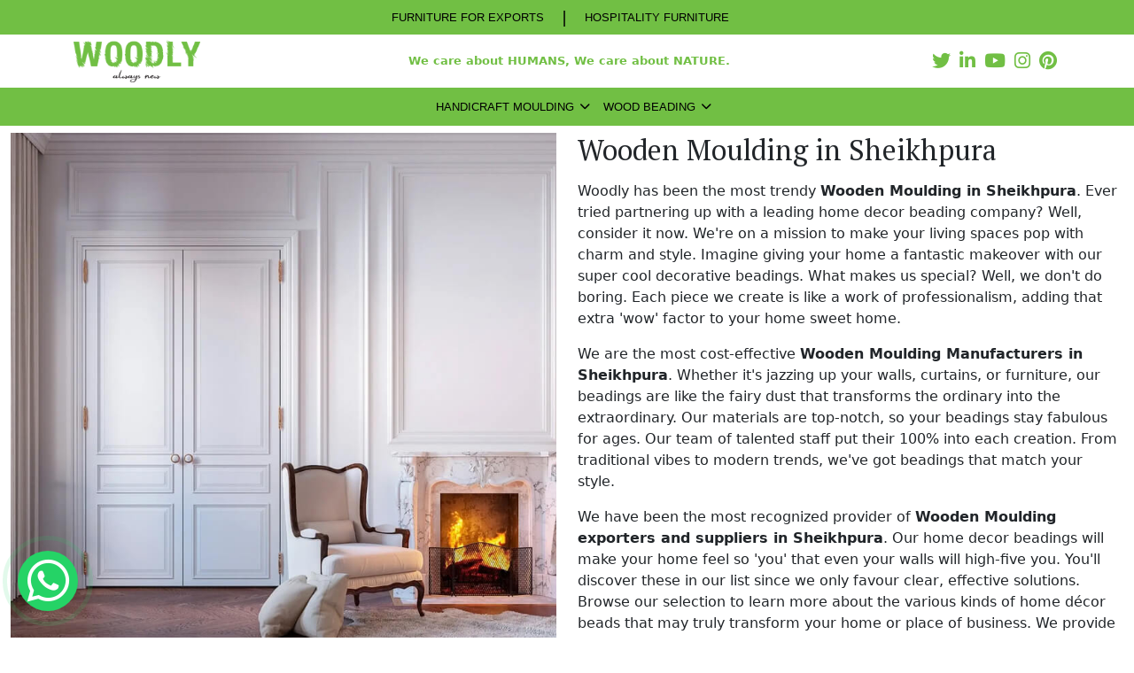

--- FILE ---
content_type: text/html; charset=UTF-8
request_url: https://www.woodly.in/wooden-moulding-in-sheikhpura.html
body_size: 51207
content:
<!DOCTYPE html>
<html lang="en">
<meta http-equiv="content-type" content="text/html;charset=UTF-8" />

<head>
    <meta charset="UTF-8">
    <meta name="viewport" content="width=device-width, initial-scale=1.0">

    <!-- ====main-css==== -->
    <link rel="stylesheet" type="text/css" href="https://www.woodly.in/assets/css/style.css" />
    <!--====font-awesome=======-->
    <link rel="stylesheet" href="https://cdnjs.cloudflare.com/ajax/libs/font-awesome/6.4.2/css/all.min.css" />
    <!-- ==========bootstrap-cdn======== -->
    <!-- Bootstrap CSS -->
    <link href="https://cdn.jsdelivr.net/npm/bootstrap@5.3.2/dist/css/bootstrap.min.css" rel="stylesheet">

    <!-- =====animate-css cdn======== -->
    <link rel="stylesheet" href="https://www.woodly.in/assets/css/animate.css">
    <!--======swiper_css====-->
    <link rel="stylesheet" href="https://cdn.jsdelivr.net/npm/swiper@11/swiper-bundle.min.css" />

    <title>Wooden Moulding in Sheikhpura, Wooden Moulding Manufacturers Sheikhpura</title>
    <meta name="keywords" content="Wooden Moulding in Sheikhpura, Wooden Moulding Manufacturers in Sheikhpura, Wooden Moulding Suppliers in Sheikhpura, Wooden Moulding Exporters Sheikhpura, Best Wooden Moulding in Sheikhpura" />
    <meta name="description" content="Wooden Moulding in Sheikhpura. Woodly trusted Wooden Moulding Manufacturers in Sheikhpura, Wooden Moulding suppliers in Sheikhpura offer Best Wooden Moulding in Sheikhpura" />

    <link href="https://www.woodly.in/favicon.ico" rel="shortcut icon" type="image/png" />
    <!-- Google tag (gtag.js) -->
<script async src="https://www.googletagmanager.com/gtag/js?id=G-4VH4KQHTS0"></script>
<script>
  window.dataLayer = window.dataLayer || [];
  function gtag(){dataLayer.push(arguments);}
  gtag('js', new Date());

  gtag('config', 'G-4VH4KQHTS0');
</script>    <meta name="distribution" content="global" />
<meta name="language" content="English" />
<meta name="rating" content="general" />
<meta name="author" content= Woodly>
<meta name="ROBOTS" content="index, follow" />
<meta name="revisit-after" content="Daily" />
<meta name="googlebot" content="index, follow" />
<meta name="bingbot" content="index, follow" />
<meta name="document-type" content="Public" />
<meta name="document-rating" content="Safe for Kids" />
<meta name="Expires" content="never" />
<meta name="HandheldFriendly" content="True" />
<meta name="YahooSeeker" content="Index,Follow" />
<link rel="canonical" href="https://www.woodly.in/wooden-moulding-in-sheikhpura.html"/>

<meta property="og:title" content="Wooden Moulding in Sheikhpura, Wooden Moulding Manufacturers Sheikhpura" />
<meta property="og:site_name" content="Woodly" />
<meta property="og:url" content="https://www.woodly.in/wooden-moulding-in-sheikhpura.html" />
<meta property="og:description" content="Wooden Moulding in Sheikhpura. Woodly trusted Wooden Moulding Manufacturers in Sheikhpura, Wooden Moulding suppliers in Sheikhpura offer Best Wooden Moulding in Sheikhpura" />
<meta property="og:type" content="website" />
<meta property="og:image" content="https://www.woodly.in/assets/images/website/1731921151_logo.png" />
    <script src="https://www.google.com/recaptcha/api.js" async defer></script>

</head>

<body>

    <!-- navbar start -->
    <header>
        <div class="Header">
            <div class="container-cstm">
                <div class="d-flex flex-wrap justify-content-center">
                    <ul class="head-conta flex-wrap">
                        <li><a href="">FURNITURE FOR EXPORTS</a></li>
                        <li><span>|</span></li>
                        <li><a href="">HOSPITALITY FURNITURE</a></li>
                    </ul>
                </div>
            </div>
        </div>
    </header>
    <nav class="navCustom">
        <div class="logo-and-social container-cstm">
            <a href="https://www.woodly.in/" alt="Hpme" title="Hpme"><img class="web-logo" src="https://www.woodly.in/assets/images/website/1731921151_logo.png" alt="Woodly" title="Woodly" /></a>

            <span class="nav-tagline">We care about HUMANS, We care about NATURE.</span>

            <!-- socials -->
            <div class="d-flex flex-wrap justify-content-md-between justify-content-center">
                <ul class="head-social mt-sm-3 mt-3 mt-md-0">
                        <li><a href="https://twitter.com/woodlyMouldings" alt="Twitter" title="Twitter" class="s-icon" target="_blank"><i class="icon fab fa-twitter"></i></a></li>
    <li><a href="https://www.linkedin.com/in/woodly-mouldings-ba3a6523a/" alt="Linkedin" title="Linkedin" class="s-icon" target="_blank"><i class="icon fab fa-linkedin-in"></a></i></a>
    <li><a href="https://www.youtube.com/@woodly_moulding" alt="Youtube" title="Youtube" class="s-icon" target="_blank"><i class="icon fab fa-youtube"></i></a></li>
    <li><a href="https://www.instagram.com/woodly.in/" alt="Instagram" title="Instagram" class="s-icon" target="_blank"><i class="icon fab fa-instagram"></i></a></li>
    <li><a href="https://in.pinterest.com/woodlyMoulding/" alt="Pinterest" title="Pinterest" class="s-icon" target="_blank"><i class="icon fab fa-pinterest"></i></a></li>
                </ul>
            </div>
            <!-- Nav toggle button -->
            <span class="menu-btn-cstm"><i class="fa-solid fa-bars-staggered"></i></span>
        </div>
        <div class="container-cstm Custom">
            <div class="w-100 d-flex justify-content-center align-items-center">

                <span class="nav-tagline">We care about HUMANS, We care about NATURE.</span>

                <ul class="Nav-list">
                                            <li class="cstm-submenu">
                            <a href="https://www.woodly.in/handicraft-moulding.html" alt="Handicraft Moulding" title="Handicraft Moulding">Handicraft Moulding</a>
                            <span class="plus-icn">
                                <i class="fa-solid fa-chevron-down"></i>
                            </span>
                            <ul class="sub-menu">
                                                                                                                                                    <li><a href="https://www.woodly.in/brass-handicrafts-in-sheikhpura.html" alt="Brass Handicrafts" title="Brass Handicrafts">Brass Handicrafts</a></li>
                                                                                                                                                                                        <li><a href="https://www.woodly.in/handicraft-carved-in-sheikhpura.html" alt="Handicraft Carved" title="Handicraft Carved">Handicraft Carved</a></li>
                                                                                                                                                                                        <li><a href="https://www.woodly.in/wooden-temple-in-sheikhpura.html" alt="Wooden Temple" title="Wooden Temple">Wooden Temple</a></li>
                                                                                                                                                                                        <li><a href="https://www.woodly.in/teak-wood-temple-in-sheikhpura.html" alt="Teak Wood Temple" title="Teak Wood Temple">Teak Wood Temple</a></li>
                                                                                                                                                                                        <li><a href="https://www.woodly.in/handicraft-toys-in-sheikhpura.html" alt="Handicraft Toys" title="Handicraft Toys">Handicraft Toys</a></li>
                                                                                                                                                                                        <li><a href="https://www.woodly.in/handicraft-arch-in-sheikhpura.html" alt="Handicraft Arch" title="Handicraft Arch">Handicraft Arch</a></li>
                                                                                                                                                                                        <li><a href="https://www.woodly.in/wooden-handicraft-in-sheikhpura.html" alt="Wooden Handicraft" title="Wooden Handicraft">Wooden Handicraft</a></li>
                                                                                                </ul>
                        </li>
                                            <li class="cstm-submenu">
                            <a href="https://www.woodly.in/wood-beading.html" alt="Wood Beading" title="Wood Beading">Wood Beading</a>
                            <span class="plus-icn">
                                <i class="fa-solid fa-chevron-down"></i>
                            </span>
                            <ul class="sub-menu">
                                                                                                                                                    <li><a href="https://www.woodly.in/teak-wood-brass-moulding-in-sheikhpura.html" alt="Teak Wood Brass Moulding" title="Teak Wood Brass Moulding">Teak Wood Brass Moulding</a></li>
                                                                                                                                                                                        <li><a href="https://www.woodly.in/decorative-wood-beading-in-sheikhpura.html" alt="Decorative Wood Beading" title="Decorative Wood Beading">Decorative Wood Beading</a></li>
                                                                                                                                                                                        <li><a href="https://www.woodly.in/teak-wood-beading-in-sheikhpura.html" alt="Teak Wood Beading" title="Teak Wood Beading">Teak Wood Beading</a></li>
                                                                                                                                                                                        <li><a href="https://www.woodly.in/wood-moulding-in-sheikhpura.html" alt="Wood Moulding" title="Wood Moulding">Wood Moulding</a></li>
                                                                                                                                                                                        <li><a href="https://www.woodly.in/wall-moulding-panel-in-sheikhpura.html" alt="Wall Moulding Panel" title="Wall Moulding Panel">Wall Moulding Panel</a></li>
                                                                                                                                                                                        <li><a href="https://www.woodly.in/wooden-corner-moulding-in-sheikhpura.html" alt="Wooden Corner Moulding" title="Wooden Corner Moulding">Wooden Corner Moulding</a></li>
                                                                                                                                                                                        <li><a href="https://www.woodly.in/wooden-beading-in-sheikhpura.html" alt="Wooden Beading" title="Wooden Beading">Wooden Beading</a></li>
                                                                                                                                                                                        <li><a href="https://www.woodly.in/wooden-moulding-in-sheikhpura.html" alt="Wooden Moulding" title="Wooden Moulding">Wooden Moulding</a></li>
                                                                                                                                                                                        <li><a href="https://www.woodly.in/wooden-stairs-in-sheikhpura.html" alt="Wooden Stairs" title="Wooden Stairs">Wooden Stairs</a></li>
                                                                                                </ul>
                        </li>
                                    </ul>

            </div>
        </div>
    </nav>
    <!-- mobile nav start -->
    <div class="mobile-nav-cstm ">
        <span class="crss-btn"><i class="fa-solid fa-xmark"></i></span>
        <a href="https://www.woodly.in/" alt="Home" title="Home"><img class="web-logo" src="https://www.woodly.in/assets/images/website/1731921151_logo.png" alt="Woodly" title="Woodly" /></a>
        <div class="mob-nav-here">
            <!-- mobile nav appears here -->
        </div>
    </div>
    <!-- mobile nav end -->
    <!-- navbar end -->

    <!--Render content area -->
    
    <!-- product details start -->
    <section>
        <div class="container-fluid my-2">
            <div class="row">
                <div class="col-lg-6">
                    <div style="--swiper-navigation-color: #fff; --swiper-pagination-color: #fff"
                        class="swiper productDetail">
                        <div class="swiper-wrapper">
                            <div class="swiper-slide">
                                <div class="zoomable">
                                    <img class="zoomable__img" src="https://www.woodly.in/assets/images/products/809184105.jpg" alt="Wooden Moulding in Sheikhpura" title="Wooden Moulding in Sheikhpura" />
                                </div>
                            </div>
                        </div>
                    </div>
                    <!-- Small Images -->
                    <div thumbsSlider="" class="swiper productDetailThumb mt-2">
                        <div class="swiper-wrapper">
                            <div class="swiper-slide">
                                <img src="https://www.woodly.in/assets/images/products/809184105.jpg" alt="Wooden Moulding in Sheikhpura" title="Wooden Moulding in Sheikhpura" />
                            </div>
                        </div>
                    </div>
                </div>
                <div class="col-lg-6">
                    <h1 class="h2 txt-primary">Wooden Moulding in Sheikhpura</h1>
                    <p><!-- x-tinymce/html --></p>

<p>Woodly has been the most trendy <strong>Wooden Moulding in Sheikhpura</strong>. Ever tried partnering up with a leading home decor beading company? Well, consider it now. We&#39;re on a mission to make your living spaces pop with charm and style. Imagine giving your home a fantastic makeover with our super cool decorative beadings. What makes us special? Well, we don&#39;t do boring. Each piece we create is like a work of professionalism, adding that extra &#39;wow&#39; factor to your home sweet home.</p>

<p>We are the most cost-effective <strong>Wooden Moulding Manufacturers in Sheikhpura</strong>. Whether it&#39;s jazzing up your walls, curtains, or furniture, our beadings are like the fairy dust that transforms the ordinary into the extraordinary. Our materials are top-notch, so your beadings stay fabulous for ages. Our team of talented staff put their 100% into each creation. From traditional vibes to modern trends, we&#39;ve got beadings that match your style.</p>

<p>We have been the most recognized provider of <strong>Wooden Moulding exporters and suppliers in Sheikhpura</strong>. Our home decor beadings will make your home feel so &#39;you&#39; that even your walls will high-five you. You&#39;ll discover these in our list since we only favour clear, effective solutions. Browse our selection to learn more about the various kinds of home d&eacute;cor beads that may truly transform your home or place of business. We provide the best because we believe it is what your house deserves. So, what are you waiting for? Just give us a call and let us make your dream place into reality.</p>                    
                    <!-- Share btn start -->
                    <div class="share-btn-box">
                        <span class="share-btn">
                            <i class="fa-solid fa-share-nodes"></i> Share On
                        </span>
                        <div class="social-share">
                            <ul>
                                <li><button type="button" class=" facebook" data-sharer="facebook" data-url="https://www.woodly.in/wooden-moulding-in-sheikhpura.html"><i
                                            class="fab fa-facebook"></i> </button></li>
                                <li><button type="button" class=" twitter" data-sharer="twitter" data-url="https://www.woodly.in/wooden-moulding-in-sheikhpura.html"><i
                                            class="fab fa-twitter"></i>
                                    </button></li>
                                <li> <button type="button" class=" whatsapp" data-sharer="whatsapp"
                                        data-title="Checkout this awesome product offered by Company" data-url="https://www.woodly.in/wooden-moulding-in-sheikhpura.html"><i
                                            class="fab fa-whatsapp"></i> </button></li>
                                <li> <button type="button" class=" linkedin" data-sharer="linkedin" data-url="https://www.woodly.in/wooden-moulding-in-sheikhpura.html"><i
                                            class="fab fa-linkedin"></i>
                                    </button></li>
                                <li> <button type="button" class=" telegram" data-sharer="telegram"
                                        data-title="Checkout this awesome product offered by Company" data-url="https://www.woodly.in/wooden-moulding-in-sheikhpura.html"><i
                                            class="fab fa-telegram"></i>
                                    </button></li>
                                <li> <button type="button" class=" email" data-sharer="email"
                                        data-title="Checkout this awesome product offered by Company" data-url="https://www.woodly.in/wooden-moulding-in-sheikhpura.html"><i
                                            class="far fa-envelope" aria-hidden="true"></i>
                                    </button></li>
                            </ul>
                        </div>
                    </div>
                    <!-- Share btn end -->

                    <div class="d-flex gap-2 mt-4">
                        <a class="btn-cstm" href="tel:+91-9491557070"><i class="fa-solid fa-phone"></i> Call Now</a>
                                                <a class="btn-cstm" href="https://wa.me/919491557070" target="_blank"><i class="fa-brands fa-whatsapp"></i> Whatsapp</a>
                    </div>

                </div>
            </div>
        </div>
    </section>
    <!-- product details end -->

	<!-- Contact Us Start -->
<Section class="contact-sect">
    <div class="container">
        <div class="row align-items-center">
            <div class="col-lg-8 py-5 wow bounceInRight" data-wow-delay="0ms"
            data-wow-duration="1500ms">
                <p class="h3 txt-primary text-center">Shop Our Solid Wood Furniture Collection Today!</p>
                <p class="text-center">Ready to transform your space with the elegance of solid wood furniture? Visit Woodly today and explore our wide range of wooden furniture pieces, from wooden tables and teak wood chairs to solid wood storage solutions and wooden bed frames. At Woodly, we help you bring the beauty of nature into your home with the finest quality wood craftsmanship.</p>
                <p class="h6 text-center txt-primary">FACTORY ADDRESS:</p>
                <div class="col-lg-5 mx-auto">
                    <p class="text-center">27-42-4, Gopala Krishna Street , MG Road, Near Hotel S Grand, Governor Peta, Vijayawada, Andhra Pradesh, India - 520002</p>
                                                                            </div>
                                <div class="d-flex justify-content-center gap-2 mt-4">
                    <a class="btn-cstm" href="tel:+91-9491557070" alt="Phone" title="Phone"><i class="fa-solid fa-phone"></i>Call Now</a>
                    <a class="btn-cstm" href="https://wa.me/919491557070" alt="Whatsapp" title="Whatsapp" target="_blank"><i class="fa-brands fa-whatsapp"></i>Whatsapp</a>
                </div>
            </div>
            <div class="col-lg-4 wow bounceInLeft" data-wow-delay="0ms" data-wow-duration="1500ms">
                <form class="conta-form enquiry_form" action="https://www.woodly.in/enquiry" method="POST">
    <input type="hidden" name="csrf_test_name" value="bfc868ae4e397afa5f5e94956c9eb55a">    <input type="hidden" name="lead_from" value="https://www.woodly.in/wooden-moulding-in-sheikhpura.html">
    <div class="col-md-12 text-center p-0">
        <div class="form-group w-100 text-center p-0">
            <div class="response w-100 text-center alert alert-danger" style="display: none;"></div>
        </div>
    </div>

    <input type="text" name="name" placeholder="Name" required />
    <input type="email" name="email" placeholder="Email" required />
    <input type="number" name="phone" placeholder="Phone" required />
    <select name="lead_for" class="form-control" required>
        <option value="">Select</option>
                    <option value="Brass Handicrafts">Brass Handicrafts</option>
                    <option value="Handicraft Carved">Handicraft Carved</option>
                    <option value="Wooden Temple">Wooden Temple</option>
                    <option value="Teak Wood Temple">Teak Wood Temple</option>
                    <option value="Handicraft Toys">Handicraft Toys</option>
                    <option value="Handicraft Arch">Handicraft Arch</option>
                    <option value="Wooden Handicraft">Wooden Handicraft</option>
                    <option value="Teak Wood Brass Moulding">Teak Wood Brass Moulding</option>
                    <option value="Decorative Wood Beading">Decorative Wood Beading</option>
                    <option value="Teak Wood Beading">Teak Wood Beading</option>
                    <option value="Wood Moulding">Wood Moulding</option>
                    <option value="Wall Moulding Panel">Wall Moulding Panel</option>
                    <option value="Wooden Corner Moulding">Wooden Corner Moulding</option>
                    <option value="Wooden Beading">Wooden Beading</option>
                    <option value="Wooden Moulding">Wooden Moulding</option>
                    <option value="Wooden Stairs">Wooden Stairs</option>
            </select>
    <input type="text" name="address" placeholder="Address">
    <textarea class="form-control" name="msg" placeholder="Description..."></textarea>
    <div class="g-recaptcha recaptcha mt-3" data-sitekey="6LdjJesqAAAAAF9ycT3SUUks0h0Ly0SVX2rrAkQZ"></div>

    <div class="col-md-12 text-center p-0">
        <div class="form-group w-100 text-center p-0">
            <div class="response w-100 text-center alert alert-success" style="display: none;"></div>
        </div>
    </div>

    <button type="submit" class="btn-cstm mx-auto d-block mt-3">Send Query</button>

<div style="display:none"><input type="text" name="honeypot" value="" style="display:none"></div></form>
            </div>
        </div>
    </div>
</Section>
<!-- Contact Us End -->
    <!-- Products Slider Start -->
<section class="py-4 mt-3">
    <div class="container-fluid">
        <p class="h3 text-center txt-primary mb-2">RELATED PRODUCTS</p>
        <div class="related-pd-slider swiper">
            <div class="swiper-wrapper">
                                    <div class="swiper-slide">
                        <div class="pd-box2">
                            <a href="https://www.woodly.in/brass-handicrafts-in-sheikhpura.html" alt="Brass Handicrafts" title="Brass Handicrafts">
                                <img class="img-one" src="https://www.woodly.in/assets/images/products/851450250.jpg" alt="Brass Handicrafts" title="Brass Handicrafts">
                                <img class="img-two" src="https://www.woodly.in/assets/images/products/851450250.jpg" alt="Brass Handicrafts" title="Brass Handicrafts">
                            </a>
                            <a class="pd-name" href="https://www.woodly.in/brass-handicrafts-in-sheikhpura.html" alt="Brass Handicrafts" title="Brass Handicrafts">Brass Handicrafts</a>
                        </div>
                    </div>
                                    <div class="swiper-slide">
                        <div class="pd-box2">
                            <a href="https://www.woodly.in/handicraft-carved-in-sheikhpura.html" alt="Handicraft Carved" title="Handicraft Carved">
                                <img class="img-one" src="https://www.woodly.in/assets/images/products/998927134.jpg" alt="Handicraft Carved" title="Handicraft Carved">
                                <img class="img-two" src="https://www.woodly.in/assets/images/products/998927134.jpg" alt="Handicraft Carved" title="Handicraft Carved">
                            </a>
                            <a class="pd-name" href="https://www.woodly.in/handicraft-carved-in-sheikhpura.html" alt="Handicraft Carved" title="Handicraft Carved">Handicraft Carved</a>
                        </div>
                    </div>
                                    <div class="swiper-slide">
                        <div class="pd-box2">
                            <a href="https://www.woodly.in/wooden-temple-in-sheikhpura.html" alt="Wooden Temple" title="Wooden Temple">
                                <img class="img-one" src="https://www.woodly.in/assets/images/products/336824857.jpg" alt="Wooden Temple" title="Wooden Temple">
                                <img class="img-two" src="https://www.woodly.in/assets/images/products/336824857.jpg" alt="Wooden Temple" title="Wooden Temple">
                            </a>
                            <a class="pd-name" href="https://www.woodly.in/wooden-temple-in-sheikhpura.html" alt="Wooden Temple" title="Wooden Temple">Wooden Temple</a>
                        </div>
                    </div>
                                    <div class="swiper-slide">
                        <div class="pd-box2">
                            <a href="https://www.woodly.in/teak-wood-temple-in-sheikhpura.html" alt="Teak Wood Temple" title="Teak Wood Temple">
                                <img class="img-one" src="https://www.woodly.in/assets/images/products/251168430.webp" alt="Teak Wood Temple" title="Teak Wood Temple">
                                <img class="img-two" src="https://www.woodly.in/assets/images/products/251168430.webp" alt="Teak Wood Temple" title="Teak Wood Temple">
                            </a>
                            <a class="pd-name" href="https://www.woodly.in/teak-wood-temple-in-sheikhpura.html" alt="Teak Wood Temple" title="Teak Wood Temple">Teak Wood Temple</a>
                        </div>
                    </div>
                                    <div class="swiper-slide">
                        <div class="pd-box2">
                            <a href="https://www.woodly.in/handicraft-toys-in-sheikhpura.html" alt="Handicraft Toys" title="Handicraft Toys">
                                <img class="img-one" src="https://www.woodly.in/assets/images/products/282955720.jpg" alt="Handicraft Toys" title="Handicraft Toys">
                                <img class="img-two" src="https://www.woodly.in/assets/images/products/282955720.jpg" alt="Handicraft Toys" title="Handicraft Toys">
                            </a>
                            <a class="pd-name" href="https://www.woodly.in/handicraft-toys-in-sheikhpura.html" alt="Handicraft Toys" title="Handicraft Toys">Handicraft Toys</a>
                        </div>
                    </div>
                                    <div class="swiper-slide">
                        <div class="pd-box2">
                            <a href="https://www.woodly.in/handicraft-arch-in-sheikhpura.html" alt="Handicraft Arch" title="Handicraft Arch">
                                <img class="img-one" src="https://www.woodly.in/assets/images/products/978890662.jpg" alt="Handicraft Arch" title="Handicraft Arch">
                                <img class="img-two" src="https://www.woodly.in/assets/images/products/978890662.jpg" alt="Handicraft Arch" title="Handicraft Arch">
                            </a>
                            <a class="pd-name" href="https://www.woodly.in/handicraft-arch-in-sheikhpura.html" alt="Handicraft Arch" title="Handicraft Arch">Handicraft Arch</a>
                        </div>
                    </div>
                                    <div class="swiper-slide">
                        <div class="pd-box2">
                            <a href="https://www.woodly.in/wooden-handicraft-in-sheikhpura.html" alt="Wooden Handicraft" title="Wooden Handicraft">
                                <img class="img-one" src="https://www.woodly.in/assets/images/products/926616388.jpg" alt="Wooden Handicraft" title="Wooden Handicraft">
                                <img class="img-two" src="https://www.woodly.in/assets/images/products/926616388.jpg" alt="Wooden Handicraft" title="Wooden Handicraft">
                            </a>
                            <a class="pd-name" href="https://www.woodly.in/wooden-handicraft-in-sheikhpura.html" alt="Wooden Handicraft" title="Wooden Handicraft">Wooden Handicraft</a>
                        </div>
                    </div>
                                    <div class="swiper-slide">
                        <div class="pd-box2">
                            <a href="https://www.woodly.in/teak-wood-brass-moulding-in-sheikhpura.html" alt="Teak Wood Brass Moulding" title="Teak Wood Brass Moulding">
                                <img class="img-one" src="https://www.woodly.in/assets/images/products/304928700.jpg" alt="Teak Wood Brass Moulding" title="Teak Wood Brass Moulding">
                                <img class="img-two" src="https://www.woodly.in/assets/images/products/304928700.jpg" alt="Teak Wood Brass Moulding" title="Teak Wood Brass Moulding">
                            </a>
                            <a class="pd-name" href="https://www.woodly.in/teak-wood-brass-moulding-in-sheikhpura.html" alt="Teak Wood Brass Moulding" title="Teak Wood Brass Moulding">Teak Wood Brass Moulding</a>
                        </div>
                    </div>
                                    <div class="swiper-slide">
                        <div class="pd-box2">
                            <a href="https://www.woodly.in/decorative-wood-beading-in-sheikhpura.html" alt="Decorative Wood Beading" title="Decorative Wood Beading">
                                <img class="img-one" src="https://www.woodly.in/assets/images/products/223529354.jpg" alt="Decorative Wood Beading" title="Decorative Wood Beading">
                                <img class="img-two" src="https://www.woodly.in/assets/images/products/223529354.jpg" alt="Decorative Wood Beading" title="Decorative Wood Beading">
                            </a>
                            <a class="pd-name" href="https://www.woodly.in/decorative-wood-beading-in-sheikhpura.html" alt="Decorative Wood Beading" title="Decorative Wood Beading">Decorative Wood Beading</a>
                        </div>
                    </div>
                                    <div class="swiper-slide">
                        <div class="pd-box2">
                            <a href="https://www.woodly.in/teak-wood-beading-in-sheikhpura.html" alt="Teak Wood Beading" title="Teak Wood Beading">
                                <img class="img-one" src="https://www.woodly.in/assets/images/products/560867244.jpg" alt="Teak Wood Beading" title="Teak Wood Beading">
                                <img class="img-two" src="https://www.woodly.in/assets/images/products/560867244.jpg" alt="Teak Wood Beading" title="Teak Wood Beading">
                            </a>
                            <a class="pd-name" href="https://www.woodly.in/teak-wood-beading-in-sheikhpura.html" alt="Teak Wood Beading" title="Teak Wood Beading">Teak Wood Beading</a>
                        </div>
                    </div>
                                    <div class="swiper-slide">
                        <div class="pd-box2">
                            <a href="https://www.woodly.in/wood-moulding-in-sheikhpura.html" alt="Wood Moulding" title="Wood Moulding">
                                <img class="img-one" src="https://www.woodly.in/assets/images/products/432585961.jpg" alt="Wood Moulding" title="Wood Moulding">
                                <img class="img-two" src="https://www.woodly.in/assets/images/products/432585961.jpg" alt="Wood Moulding" title="Wood Moulding">
                            </a>
                            <a class="pd-name" href="https://www.woodly.in/wood-moulding-in-sheikhpura.html" alt="Wood Moulding" title="Wood Moulding">Wood Moulding</a>
                        </div>
                    </div>
                                    <div class="swiper-slide">
                        <div class="pd-box2">
                            <a href="https://www.woodly.in/wall-moulding-panel-in-sheikhpura.html" alt="Wall Moulding Panel" title="Wall Moulding Panel">
                                <img class="img-one" src="https://www.woodly.in/assets/images/products/940114035.jpg" alt="Wall Moulding Panel" title="Wall Moulding Panel">
                                <img class="img-two" src="https://www.woodly.in/assets/images/products/940114035.jpg" alt="Wall Moulding Panel" title="Wall Moulding Panel">
                            </a>
                            <a class="pd-name" href="https://www.woodly.in/wall-moulding-panel-in-sheikhpura.html" alt="Wall Moulding Panel" title="Wall Moulding Panel">Wall Moulding Panel</a>
                        </div>
                    </div>
                                    <div class="swiper-slide">
                        <div class="pd-box2">
                            <a href="https://www.woodly.in/wooden-corner-moulding-in-sheikhpura.html" alt="Wooden Corner Moulding" title="Wooden Corner Moulding">
                                <img class="img-one" src="https://www.woodly.in/assets/images/products/792204919.jpg" alt="Wooden Corner Moulding" title="Wooden Corner Moulding">
                                <img class="img-two" src="https://www.woodly.in/assets/images/products/792204919.jpg" alt="Wooden Corner Moulding" title="Wooden Corner Moulding">
                            </a>
                            <a class="pd-name" href="https://www.woodly.in/wooden-corner-moulding-in-sheikhpura.html" alt="Wooden Corner Moulding" title="Wooden Corner Moulding">Wooden Corner Moulding</a>
                        </div>
                    </div>
                                    <div class="swiper-slide">
                        <div class="pd-box2">
                            <a href="https://www.woodly.in/wooden-beading-in-sheikhpura.html" alt="Wooden Beading" title="Wooden Beading">
                                <img class="img-one" src="https://www.woodly.in/assets/images/products/789828170.jpg" alt="Wooden Beading" title="Wooden Beading">
                                <img class="img-two" src="https://www.woodly.in/assets/images/products/789828170.jpg" alt="Wooden Beading" title="Wooden Beading">
                            </a>
                            <a class="pd-name" href="https://www.woodly.in/wooden-beading-in-sheikhpura.html" alt="Wooden Beading" title="Wooden Beading">Wooden Beading</a>
                        </div>
                    </div>
                                    <div class="swiper-slide">
                        <div class="pd-box2">
                            <a href="https://www.woodly.in/wooden-moulding-in-sheikhpura.html" alt="Wooden Moulding" title="Wooden Moulding">
                                <img class="img-one" src="https://www.woodly.in/assets/images/products/809184105.jpg" alt="Wooden Moulding" title="Wooden Moulding">
                                <img class="img-two" src="https://www.woodly.in/assets/images/products/809184105.jpg" alt="Wooden Moulding" title="Wooden Moulding">
                            </a>
                            <a class="pd-name" href="https://www.woodly.in/wooden-moulding-in-sheikhpura.html" alt="Wooden Moulding" title="Wooden Moulding">Wooden Moulding</a>
                        </div>
                    </div>
                                    <div class="swiper-slide">
                        <div class="pd-box2">
                            <a href="https://www.woodly.in/wooden-stairs-in-sheikhpura.html" alt="Wooden Stairs" title="Wooden Stairs">
                                <img class="img-one" src="https://www.woodly.in/assets/images/products/752401054.jpg" alt="Wooden Stairs" title="Wooden Stairs">
                                <img class="img-two" src="https://www.woodly.in/assets/images/products/752401054.jpg" alt="Wooden Stairs" title="Wooden Stairs">
                            </a>
                            <a class="pd-name" href="https://www.woodly.in/wooden-stairs-in-sheikhpura.html" alt="Wooden Stairs" title="Wooden Stairs">Wooden Stairs</a>
                        </div>
                    </div>
                            </div>
        </div>

    </div>
</section>
<!-- Products Slider End -->
    <!-- End render content area -->

    <!-- footer start -->
    <footer class="footer-cstm">
        <div class="container-fluid">
            <div class="row justify-content-between">
                <div class="col-lg-3 col-md-6 wow bounceInUp" data-wow-delay="0ms"
                data-wow-duration="1500ms">
                    <div class="ftbox">
                        <a href="https://www.woodly.in/" alt="Home" title="Home"><img src="https://www.woodly.in/assets/images/website/1731921151_logo.png" alt="Woodly" title="Woodly" /></a>
                        <div class="abt-ft text-white"><p><!-- x-tinymce/html --></p>

<p><strong>Woodly </strong>is a distinguished name in the world of exquisite craftsmanship and artisanal creations. As a leading provider of handcrafted wooden pieces, we specialize in offering a diverse range of meticulously designed products that add a touch of elegance and sophistication to living spaces. Our dedication to preserving tradition while embracing innovation sets us apart in the realm of furniture and decor.</p></div>
                    </div>
                </div>
                <div class="col-md-2 wow bounceInUp" data-wow-delay="100ms"
                data-wow-duration="1500ms">
                    <div class="ftbox">
                        <p class="title-ft">IMPORTANT LINKS</p>
                        <ul class="list-ft">
                            <li><a href="https://www.woodly.in/" alt="Home" title="Home">Home</a></li>
                            <li><a href="https://www.woodly.in/company-profile.html" alt="About" title="About">About</a></li>
                            <li><a href="https://www.woodly.in/sitemap.html" alt="Sitemap" title="Sitemap">Sitemap</a></li>
                            <li><a href="https://www.woodly.in/market-place.html" alt="Market Place" title="Market Place">Market Place</a></li>
                            <li><a href="https://www.woodly.in/contact-us.html" alt="Contact Us" title="Contact Us">Contact Us</a></li>
                        </ul>
                    </div>
                </div>
                <div class="col-md-2 wow bounceInUp" data-wow-delay="200ms"
                data-wow-duration="1500ms">
                    <div class="ftbox">
                        <p class="title-ft">CATEGORIES</p>
                        <ul class="list-ft">
                                                            <li><a href="https://www.woodly.in/handicraft-moulding.html" alt="Handicraft Moulding" title="Handicraft Moulding">Handicraft Moulding</a></li>
                                                            <li><a href="https://www.woodly.in/wood-beading.html" alt="Wood Beading" title="Wood Beading">Wood Beading</a></li>
                                                    </ul>
                    </div>
                </div>
                <div class="col-md-2 wow bounceInUp" data-wow-delay="300ms"
                data-wow-duration="1500ms">
                    <div class="ftbox">
                        <p class="title-ft">PRODUCTS</p>
                        <ul class="list-ft">
                                                                                            <li><a href="https://www.woodly.in/brass-handicrafts.html" alt="Brass Handicrafts" title="Brass Handicrafts">Brass Handicrafts</a></li>
                                                                                            <li><a href="https://www.woodly.in/handicraft-carved.html" alt="Handicraft Carved" title="Handicraft Carved">Handicraft Carved</a></li>
                                                                                            <li><a href="https://www.woodly.in/wooden-temple.html" alt="Wooden Temple" title="Wooden Temple">Wooden Temple</a></li>
                                                                                            <li><a href="https://www.woodly.in/teak-wood-temple.html" alt="Teak Wood Temple" title="Teak Wood Temple">Teak Wood Temple</a></li>
                                                                                            <li><a href="https://www.woodly.in/handicraft-toys.html" alt="Handicraft Toys" title="Handicraft Toys">Handicraft Toys</a></li>
                                                                                            <li><a href="https://www.woodly.in/handicraft-arch.html" alt="Handicraft Arch" title="Handicraft Arch">Handicraft Arch</a></li>
                                                                                    </ul>
                    </div>
                </div>
                <div class="col-md-3 wow bounceInUp" data-wow-delay="400ms"
                data-wow-duration="1500ms">
                    <div class="ftbox">
                        <p class="title-ft">GET IN TOUCH</p>
                        <ul class="contact-list">
                            <li><a href="mailto:solarbeedinghouse@gmail.com"alt="Email" title="Email"><i class="fa-regular fa-envelope"></i>solarbeedinghouse@gmail.com</a></li>
                                                                                                                <li><a href="tel:+91-9491557070"alt="Phone" title="Phone"><i class="fa-solid fa-phone"></i>+91-9491557070</a></li>
                                                            <li><a href="tel:1800-3095-281"alt="Phone" title="Phone"><i class="fa-solid fa-phone"></i>1800-3095-281</a></li>
                                                                                                            </ul>
                        <ul class="ft-social mt-sm-3 mt-3 mt-md-0">
                                <li><a href="https://twitter.com/woodlyMouldings" alt="Twitter" title="Twitter" class="s-icon" target="_blank"><i class="icon fab fa-twitter"></i></a></li>
    <li><a href="https://www.linkedin.com/in/woodly-mouldings-ba3a6523a/" alt="Linkedin" title="Linkedin" class="s-icon" target="_blank"><i class="icon fab fa-linkedin-in"></a></i></a>
    <li><a href="https://www.youtube.com/@woodly_moulding" alt="Youtube" title="Youtube" class="s-icon" target="_blank"><i class="icon fab fa-youtube"></i></a></li>
    <li><a href="https://www.instagram.com/woodly.in/" alt="Instagram" title="Instagram" class="s-icon" target="_blank"><i class="icon fab fa-instagram"></i></a></li>
    <li><a href="https://in.pinterest.com/woodlyMoulding/" alt="Pinterest" title="Pinterest" class="s-icon" target="_blank"><i class="icon fab fa-pinterest"></i></a></li>
                        </ul>
                    </div>
                </div>
            </div>
        </div>
        <div class="copy-box">
            <p class="copy-tx"><span>Copyright © 2023 Woodly. Website Designed & Promoted by </span><a href="https://www.instavyapar.com/our-services/website-designing.html" target="_blank" alt="Insta Vyapar Website Designing Company in Delhi" title="Insta Vyapar Website Designing Company in Delhi">Insta Vyapar Website Designing Company in Delhi</a></p>
        </div>
    </footer>
    <!-- footer end -->

    <!-- Scroll top btn -->
    <span class="scroll-top-btn">
        <i class="fa-solid fa-caret-up"></i>
    </span>

        <!-- whatsapp btn -->
    <div class="what-app">
        <a href="https://wa.me/919491557070" alt="Whatsapp" title="Whatsapp" target="_blank" class="btn-whatsapp-pulse btn-whatsapp-pulse-border">
            <i class="fab fa-whatsapp"></i>
        </a>
    </div>

    <!-- jquery -->
    <script src="https://cdnjs.cloudflare.com/ajax/libs/jquery/3.7.1/jquery.min.js"></script>
    <!-- Swiper JS -->
    <script src="https://cdn.jsdelivr.net/npm/swiper@11/swiper-bundle.min.js"></script>
    <!-- share js -->
    <script src="https://cdn.jsdelivr.net/npm/sharer.js@latest/sharer.min.js"></script>
    <!-- wow -->
    <script src="https://www.woodly.in/assets/js/wow.js"></script>
    <!-- custom js -->
    <script src="https://www.woodly.in/assets/js/script.js"></script>

    <script>
        // $(document).ready(function () {
        //     var csrfName = 'csrf_test_name'; // CSRF Token Name
        //     var csrfHash = 'bfc868ae4e397afa5f5e94956c9eb55a'; // CSRF Hash
        //     $(document).on("input", "#search_input", function () {
        //         if ($.trim($(this).val()) != "") {
        //             let search_text = $.trim($(this).val());
        //             $.ajax({
        //                 url: "https://www.woodly.in/search",
        //                 type: "POST",
        //                 dataType: "json",
        //                 data: {
        //                     [csrfName]: csrfHash,
        //                     search_text
        //                 },
        //             }).done(function (res) {
        //                 csrfHash = res.csrfHash;

        //                 if (res.length != 0) {
        //                     let html = '';
        //                     $.each(res.res, function (index, val) {
        //                         html += `<div class="row align-items-center mb-2">
        //                             <div class="col-4">
        //                                 <img class="w-100 p-0" src="${val.img}" alt="${val.name}" title="${val.name}">
        //                             </div>
        //                             <div class="col-8">
        //                                 <a class="px-2 p-0" href="${val.slug}">
        //                                     <h4 class="text-dark lh-1 fs-4">${val.name}</h4>
        //                                     <p class="text-white lh-1">${val.description != null ? val.description : ''}</p>
        //                                 </a>
        //                             </div>
        //                         </div>`;
        //                     });
        //                     $(".search_box").html(html);
        //                     $(".search_box").slideDown("fast");
        //                 } else {
        //                     $(".search_box").html('<p class="text-white p-4">No Data Found...</p>');
        //                 }
        //             });
        //         } else {
        //             $(".search_box").slideUp("fast");
        //         }
        //     });
        // });
    </script>

    <script type="text/javascript">
        $(document).ready(function () {
            $(".enquiry_form").on("submit", function (event) {
                event.preventDefault();
                let url = $(this).prop("action");

                let data = event.target;
                data = new FormData(data);
                data = Object.fromEntries(data.entries());

                // Trim whitespace from form data values
                Object.keys(data).forEach((k) => (data[k] = data[k].trim()));
                if (data["g-recaptcha-response"] == "") {
                    $(".alert-danger").html("Kindly check <strong><em>I'm not a robot.</em></strong>");
                    $(".alert-danger").slideDown("fast");
                    setTimeout(() => {
                        $(".alert-danger").slideUp("fast");
                        $(".alert-danger").html("");
                    }, 5000);
                    return false;
                }

                $.ajax({
                    url: url,
                    type: "POST",
                    dataType: "json",
                    data: data,
                }).done(function (res) {
                    $('.alert-success').text("Thank you for your enquiry. We will get back to you shortly.");
                    $('.alert-success').slideDown('fast');
                    setTimeout(() => {
                        $('.alert-success').slideUp('fast');
                        $('.alert-success').text("");
                    }, 5000);

                    $("input[name='csrf_test_name']").val(res.csrfHash);
                    $('.enquiry_form').trigger("reset");
                    
                    
                    // Hitting API
                    data['userId'] = "6965e49520cea9d420328ce8";
                    data['queryFor'] = data['lead_for'];
                    data['message'] = data['msg'];
                    data['company'] = data['company_name'];
                    data['currentUrl'] = data['lead_from'];
                    $.ajax({
                        url: "https://api-lead.instavyapar.co.in/api/inquery/create",
                        type: "POST",
                        dataType: "json",
                        data: data,
                    }).done(function (result) {
                        console.log("success", result);
                    }).fail(function(err) {
                        console.log("error", err);
                    });
                    
                    grecaptcha.reset();
                });
            });
        });
    </script>
    <script type="text/javascript">
        // window.onload = function () {
            const currentUrl = window.location.href;

            // Check if URL contains "/"
            if (currentUrl.includes('/public/')) {
                const newUrl = currentUrl.replace('/public/', '/');
                window.location.replace(newUrl); // Redirect to new URL
            }
        // };
    </script>
</body>
</html>

--- FILE ---
content_type: text/html; charset=utf-8
request_url: https://www.google.com/recaptcha/api2/anchor?ar=1&k=6LdjJesqAAAAAF9ycT3SUUks0h0Ly0SVX2rrAkQZ&co=aHR0cHM6Ly93d3cud29vZGx5LmluOjQ0Mw..&hl=en&v=N67nZn4AqZkNcbeMu4prBgzg&size=normal&anchor-ms=20000&execute-ms=30000&cb=zbg0zgr551np
body_size: 50286
content:
<!DOCTYPE HTML><html dir="ltr" lang="en"><head><meta http-equiv="Content-Type" content="text/html; charset=UTF-8">
<meta http-equiv="X-UA-Compatible" content="IE=edge">
<title>reCAPTCHA</title>
<style type="text/css">
/* cyrillic-ext */
@font-face {
  font-family: 'Roboto';
  font-style: normal;
  font-weight: 400;
  font-stretch: 100%;
  src: url(//fonts.gstatic.com/s/roboto/v48/KFO7CnqEu92Fr1ME7kSn66aGLdTylUAMa3GUBHMdazTgWw.woff2) format('woff2');
  unicode-range: U+0460-052F, U+1C80-1C8A, U+20B4, U+2DE0-2DFF, U+A640-A69F, U+FE2E-FE2F;
}
/* cyrillic */
@font-face {
  font-family: 'Roboto';
  font-style: normal;
  font-weight: 400;
  font-stretch: 100%;
  src: url(//fonts.gstatic.com/s/roboto/v48/KFO7CnqEu92Fr1ME7kSn66aGLdTylUAMa3iUBHMdazTgWw.woff2) format('woff2');
  unicode-range: U+0301, U+0400-045F, U+0490-0491, U+04B0-04B1, U+2116;
}
/* greek-ext */
@font-face {
  font-family: 'Roboto';
  font-style: normal;
  font-weight: 400;
  font-stretch: 100%;
  src: url(//fonts.gstatic.com/s/roboto/v48/KFO7CnqEu92Fr1ME7kSn66aGLdTylUAMa3CUBHMdazTgWw.woff2) format('woff2');
  unicode-range: U+1F00-1FFF;
}
/* greek */
@font-face {
  font-family: 'Roboto';
  font-style: normal;
  font-weight: 400;
  font-stretch: 100%;
  src: url(//fonts.gstatic.com/s/roboto/v48/KFO7CnqEu92Fr1ME7kSn66aGLdTylUAMa3-UBHMdazTgWw.woff2) format('woff2');
  unicode-range: U+0370-0377, U+037A-037F, U+0384-038A, U+038C, U+038E-03A1, U+03A3-03FF;
}
/* math */
@font-face {
  font-family: 'Roboto';
  font-style: normal;
  font-weight: 400;
  font-stretch: 100%;
  src: url(//fonts.gstatic.com/s/roboto/v48/KFO7CnqEu92Fr1ME7kSn66aGLdTylUAMawCUBHMdazTgWw.woff2) format('woff2');
  unicode-range: U+0302-0303, U+0305, U+0307-0308, U+0310, U+0312, U+0315, U+031A, U+0326-0327, U+032C, U+032F-0330, U+0332-0333, U+0338, U+033A, U+0346, U+034D, U+0391-03A1, U+03A3-03A9, U+03B1-03C9, U+03D1, U+03D5-03D6, U+03F0-03F1, U+03F4-03F5, U+2016-2017, U+2034-2038, U+203C, U+2040, U+2043, U+2047, U+2050, U+2057, U+205F, U+2070-2071, U+2074-208E, U+2090-209C, U+20D0-20DC, U+20E1, U+20E5-20EF, U+2100-2112, U+2114-2115, U+2117-2121, U+2123-214F, U+2190, U+2192, U+2194-21AE, U+21B0-21E5, U+21F1-21F2, U+21F4-2211, U+2213-2214, U+2216-22FF, U+2308-230B, U+2310, U+2319, U+231C-2321, U+2336-237A, U+237C, U+2395, U+239B-23B7, U+23D0, U+23DC-23E1, U+2474-2475, U+25AF, U+25B3, U+25B7, U+25BD, U+25C1, U+25CA, U+25CC, U+25FB, U+266D-266F, U+27C0-27FF, U+2900-2AFF, U+2B0E-2B11, U+2B30-2B4C, U+2BFE, U+3030, U+FF5B, U+FF5D, U+1D400-1D7FF, U+1EE00-1EEFF;
}
/* symbols */
@font-face {
  font-family: 'Roboto';
  font-style: normal;
  font-weight: 400;
  font-stretch: 100%;
  src: url(//fonts.gstatic.com/s/roboto/v48/KFO7CnqEu92Fr1ME7kSn66aGLdTylUAMaxKUBHMdazTgWw.woff2) format('woff2');
  unicode-range: U+0001-000C, U+000E-001F, U+007F-009F, U+20DD-20E0, U+20E2-20E4, U+2150-218F, U+2190, U+2192, U+2194-2199, U+21AF, U+21E6-21F0, U+21F3, U+2218-2219, U+2299, U+22C4-22C6, U+2300-243F, U+2440-244A, U+2460-24FF, U+25A0-27BF, U+2800-28FF, U+2921-2922, U+2981, U+29BF, U+29EB, U+2B00-2BFF, U+4DC0-4DFF, U+FFF9-FFFB, U+10140-1018E, U+10190-1019C, U+101A0, U+101D0-101FD, U+102E0-102FB, U+10E60-10E7E, U+1D2C0-1D2D3, U+1D2E0-1D37F, U+1F000-1F0FF, U+1F100-1F1AD, U+1F1E6-1F1FF, U+1F30D-1F30F, U+1F315, U+1F31C, U+1F31E, U+1F320-1F32C, U+1F336, U+1F378, U+1F37D, U+1F382, U+1F393-1F39F, U+1F3A7-1F3A8, U+1F3AC-1F3AF, U+1F3C2, U+1F3C4-1F3C6, U+1F3CA-1F3CE, U+1F3D4-1F3E0, U+1F3ED, U+1F3F1-1F3F3, U+1F3F5-1F3F7, U+1F408, U+1F415, U+1F41F, U+1F426, U+1F43F, U+1F441-1F442, U+1F444, U+1F446-1F449, U+1F44C-1F44E, U+1F453, U+1F46A, U+1F47D, U+1F4A3, U+1F4B0, U+1F4B3, U+1F4B9, U+1F4BB, U+1F4BF, U+1F4C8-1F4CB, U+1F4D6, U+1F4DA, U+1F4DF, U+1F4E3-1F4E6, U+1F4EA-1F4ED, U+1F4F7, U+1F4F9-1F4FB, U+1F4FD-1F4FE, U+1F503, U+1F507-1F50B, U+1F50D, U+1F512-1F513, U+1F53E-1F54A, U+1F54F-1F5FA, U+1F610, U+1F650-1F67F, U+1F687, U+1F68D, U+1F691, U+1F694, U+1F698, U+1F6AD, U+1F6B2, U+1F6B9-1F6BA, U+1F6BC, U+1F6C6-1F6CF, U+1F6D3-1F6D7, U+1F6E0-1F6EA, U+1F6F0-1F6F3, U+1F6F7-1F6FC, U+1F700-1F7FF, U+1F800-1F80B, U+1F810-1F847, U+1F850-1F859, U+1F860-1F887, U+1F890-1F8AD, U+1F8B0-1F8BB, U+1F8C0-1F8C1, U+1F900-1F90B, U+1F93B, U+1F946, U+1F984, U+1F996, U+1F9E9, U+1FA00-1FA6F, U+1FA70-1FA7C, U+1FA80-1FA89, U+1FA8F-1FAC6, U+1FACE-1FADC, U+1FADF-1FAE9, U+1FAF0-1FAF8, U+1FB00-1FBFF;
}
/* vietnamese */
@font-face {
  font-family: 'Roboto';
  font-style: normal;
  font-weight: 400;
  font-stretch: 100%;
  src: url(//fonts.gstatic.com/s/roboto/v48/KFO7CnqEu92Fr1ME7kSn66aGLdTylUAMa3OUBHMdazTgWw.woff2) format('woff2');
  unicode-range: U+0102-0103, U+0110-0111, U+0128-0129, U+0168-0169, U+01A0-01A1, U+01AF-01B0, U+0300-0301, U+0303-0304, U+0308-0309, U+0323, U+0329, U+1EA0-1EF9, U+20AB;
}
/* latin-ext */
@font-face {
  font-family: 'Roboto';
  font-style: normal;
  font-weight: 400;
  font-stretch: 100%;
  src: url(//fonts.gstatic.com/s/roboto/v48/KFO7CnqEu92Fr1ME7kSn66aGLdTylUAMa3KUBHMdazTgWw.woff2) format('woff2');
  unicode-range: U+0100-02BA, U+02BD-02C5, U+02C7-02CC, U+02CE-02D7, U+02DD-02FF, U+0304, U+0308, U+0329, U+1D00-1DBF, U+1E00-1E9F, U+1EF2-1EFF, U+2020, U+20A0-20AB, U+20AD-20C0, U+2113, U+2C60-2C7F, U+A720-A7FF;
}
/* latin */
@font-face {
  font-family: 'Roboto';
  font-style: normal;
  font-weight: 400;
  font-stretch: 100%;
  src: url(//fonts.gstatic.com/s/roboto/v48/KFO7CnqEu92Fr1ME7kSn66aGLdTylUAMa3yUBHMdazQ.woff2) format('woff2');
  unicode-range: U+0000-00FF, U+0131, U+0152-0153, U+02BB-02BC, U+02C6, U+02DA, U+02DC, U+0304, U+0308, U+0329, U+2000-206F, U+20AC, U+2122, U+2191, U+2193, U+2212, U+2215, U+FEFF, U+FFFD;
}
/* cyrillic-ext */
@font-face {
  font-family: 'Roboto';
  font-style: normal;
  font-weight: 500;
  font-stretch: 100%;
  src: url(//fonts.gstatic.com/s/roboto/v48/KFO7CnqEu92Fr1ME7kSn66aGLdTylUAMa3GUBHMdazTgWw.woff2) format('woff2');
  unicode-range: U+0460-052F, U+1C80-1C8A, U+20B4, U+2DE0-2DFF, U+A640-A69F, U+FE2E-FE2F;
}
/* cyrillic */
@font-face {
  font-family: 'Roboto';
  font-style: normal;
  font-weight: 500;
  font-stretch: 100%;
  src: url(//fonts.gstatic.com/s/roboto/v48/KFO7CnqEu92Fr1ME7kSn66aGLdTylUAMa3iUBHMdazTgWw.woff2) format('woff2');
  unicode-range: U+0301, U+0400-045F, U+0490-0491, U+04B0-04B1, U+2116;
}
/* greek-ext */
@font-face {
  font-family: 'Roboto';
  font-style: normal;
  font-weight: 500;
  font-stretch: 100%;
  src: url(//fonts.gstatic.com/s/roboto/v48/KFO7CnqEu92Fr1ME7kSn66aGLdTylUAMa3CUBHMdazTgWw.woff2) format('woff2');
  unicode-range: U+1F00-1FFF;
}
/* greek */
@font-face {
  font-family: 'Roboto';
  font-style: normal;
  font-weight: 500;
  font-stretch: 100%;
  src: url(//fonts.gstatic.com/s/roboto/v48/KFO7CnqEu92Fr1ME7kSn66aGLdTylUAMa3-UBHMdazTgWw.woff2) format('woff2');
  unicode-range: U+0370-0377, U+037A-037F, U+0384-038A, U+038C, U+038E-03A1, U+03A3-03FF;
}
/* math */
@font-face {
  font-family: 'Roboto';
  font-style: normal;
  font-weight: 500;
  font-stretch: 100%;
  src: url(//fonts.gstatic.com/s/roboto/v48/KFO7CnqEu92Fr1ME7kSn66aGLdTylUAMawCUBHMdazTgWw.woff2) format('woff2');
  unicode-range: U+0302-0303, U+0305, U+0307-0308, U+0310, U+0312, U+0315, U+031A, U+0326-0327, U+032C, U+032F-0330, U+0332-0333, U+0338, U+033A, U+0346, U+034D, U+0391-03A1, U+03A3-03A9, U+03B1-03C9, U+03D1, U+03D5-03D6, U+03F0-03F1, U+03F4-03F5, U+2016-2017, U+2034-2038, U+203C, U+2040, U+2043, U+2047, U+2050, U+2057, U+205F, U+2070-2071, U+2074-208E, U+2090-209C, U+20D0-20DC, U+20E1, U+20E5-20EF, U+2100-2112, U+2114-2115, U+2117-2121, U+2123-214F, U+2190, U+2192, U+2194-21AE, U+21B0-21E5, U+21F1-21F2, U+21F4-2211, U+2213-2214, U+2216-22FF, U+2308-230B, U+2310, U+2319, U+231C-2321, U+2336-237A, U+237C, U+2395, U+239B-23B7, U+23D0, U+23DC-23E1, U+2474-2475, U+25AF, U+25B3, U+25B7, U+25BD, U+25C1, U+25CA, U+25CC, U+25FB, U+266D-266F, U+27C0-27FF, U+2900-2AFF, U+2B0E-2B11, U+2B30-2B4C, U+2BFE, U+3030, U+FF5B, U+FF5D, U+1D400-1D7FF, U+1EE00-1EEFF;
}
/* symbols */
@font-face {
  font-family: 'Roboto';
  font-style: normal;
  font-weight: 500;
  font-stretch: 100%;
  src: url(//fonts.gstatic.com/s/roboto/v48/KFO7CnqEu92Fr1ME7kSn66aGLdTylUAMaxKUBHMdazTgWw.woff2) format('woff2');
  unicode-range: U+0001-000C, U+000E-001F, U+007F-009F, U+20DD-20E0, U+20E2-20E4, U+2150-218F, U+2190, U+2192, U+2194-2199, U+21AF, U+21E6-21F0, U+21F3, U+2218-2219, U+2299, U+22C4-22C6, U+2300-243F, U+2440-244A, U+2460-24FF, U+25A0-27BF, U+2800-28FF, U+2921-2922, U+2981, U+29BF, U+29EB, U+2B00-2BFF, U+4DC0-4DFF, U+FFF9-FFFB, U+10140-1018E, U+10190-1019C, U+101A0, U+101D0-101FD, U+102E0-102FB, U+10E60-10E7E, U+1D2C0-1D2D3, U+1D2E0-1D37F, U+1F000-1F0FF, U+1F100-1F1AD, U+1F1E6-1F1FF, U+1F30D-1F30F, U+1F315, U+1F31C, U+1F31E, U+1F320-1F32C, U+1F336, U+1F378, U+1F37D, U+1F382, U+1F393-1F39F, U+1F3A7-1F3A8, U+1F3AC-1F3AF, U+1F3C2, U+1F3C4-1F3C6, U+1F3CA-1F3CE, U+1F3D4-1F3E0, U+1F3ED, U+1F3F1-1F3F3, U+1F3F5-1F3F7, U+1F408, U+1F415, U+1F41F, U+1F426, U+1F43F, U+1F441-1F442, U+1F444, U+1F446-1F449, U+1F44C-1F44E, U+1F453, U+1F46A, U+1F47D, U+1F4A3, U+1F4B0, U+1F4B3, U+1F4B9, U+1F4BB, U+1F4BF, U+1F4C8-1F4CB, U+1F4D6, U+1F4DA, U+1F4DF, U+1F4E3-1F4E6, U+1F4EA-1F4ED, U+1F4F7, U+1F4F9-1F4FB, U+1F4FD-1F4FE, U+1F503, U+1F507-1F50B, U+1F50D, U+1F512-1F513, U+1F53E-1F54A, U+1F54F-1F5FA, U+1F610, U+1F650-1F67F, U+1F687, U+1F68D, U+1F691, U+1F694, U+1F698, U+1F6AD, U+1F6B2, U+1F6B9-1F6BA, U+1F6BC, U+1F6C6-1F6CF, U+1F6D3-1F6D7, U+1F6E0-1F6EA, U+1F6F0-1F6F3, U+1F6F7-1F6FC, U+1F700-1F7FF, U+1F800-1F80B, U+1F810-1F847, U+1F850-1F859, U+1F860-1F887, U+1F890-1F8AD, U+1F8B0-1F8BB, U+1F8C0-1F8C1, U+1F900-1F90B, U+1F93B, U+1F946, U+1F984, U+1F996, U+1F9E9, U+1FA00-1FA6F, U+1FA70-1FA7C, U+1FA80-1FA89, U+1FA8F-1FAC6, U+1FACE-1FADC, U+1FADF-1FAE9, U+1FAF0-1FAF8, U+1FB00-1FBFF;
}
/* vietnamese */
@font-face {
  font-family: 'Roboto';
  font-style: normal;
  font-weight: 500;
  font-stretch: 100%;
  src: url(//fonts.gstatic.com/s/roboto/v48/KFO7CnqEu92Fr1ME7kSn66aGLdTylUAMa3OUBHMdazTgWw.woff2) format('woff2');
  unicode-range: U+0102-0103, U+0110-0111, U+0128-0129, U+0168-0169, U+01A0-01A1, U+01AF-01B0, U+0300-0301, U+0303-0304, U+0308-0309, U+0323, U+0329, U+1EA0-1EF9, U+20AB;
}
/* latin-ext */
@font-face {
  font-family: 'Roboto';
  font-style: normal;
  font-weight: 500;
  font-stretch: 100%;
  src: url(//fonts.gstatic.com/s/roboto/v48/KFO7CnqEu92Fr1ME7kSn66aGLdTylUAMa3KUBHMdazTgWw.woff2) format('woff2');
  unicode-range: U+0100-02BA, U+02BD-02C5, U+02C7-02CC, U+02CE-02D7, U+02DD-02FF, U+0304, U+0308, U+0329, U+1D00-1DBF, U+1E00-1E9F, U+1EF2-1EFF, U+2020, U+20A0-20AB, U+20AD-20C0, U+2113, U+2C60-2C7F, U+A720-A7FF;
}
/* latin */
@font-face {
  font-family: 'Roboto';
  font-style: normal;
  font-weight: 500;
  font-stretch: 100%;
  src: url(//fonts.gstatic.com/s/roboto/v48/KFO7CnqEu92Fr1ME7kSn66aGLdTylUAMa3yUBHMdazQ.woff2) format('woff2');
  unicode-range: U+0000-00FF, U+0131, U+0152-0153, U+02BB-02BC, U+02C6, U+02DA, U+02DC, U+0304, U+0308, U+0329, U+2000-206F, U+20AC, U+2122, U+2191, U+2193, U+2212, U+2215, U+FEFF, U+FFFD;
}
/* cyrillic-ext */
@font-face {
  font-family: 'Roboto';
  font-style: normal;
  font-weight: 900;
  font-stretch: 100%;
  src: url(//fonts.gstatic.com/s/roboto/v48/KFO7CnqEu92Fr1ME7kSn66aGLdTylUAMa3GUBHMdazTgWw.woff2) format('woff2');
  unicode-range: U+0460-052F, U+1C80-1C8A, U+20B4, U+2DE0-2DFF, U+A640-A69F, U+FE2E-FE2F;
}
/* cyrillic */
@font-face {
  font-family: 'Roboto';
  font-style: normal;
  font-weight: 900;
  font-stretch: 100%;
  src: url(//fonts.gstatic.com/s/roboto/v48/KFO7CnqEu92Fr1ME7kSn66aGLdTylUAMa3iUBHMdazTgWw.woff2) format('woff2');
  unicode-range: U+0301, U+0400-045F, U+0490-0491, U+04B0-04B1, U+2116;
}
/* greek-ext */
@font-face {
  font-family: 'Roboto';
  font-style: normal;
  font-weight: 900;
  font-stretch: 100%;
  src: url(//fonts.gstatic.com/s/roboto/v48/KFO7CnqEu92Fr1ME7kSn66aGLdTylUAMa3CUBHMdazTgWw.woff2) format('woff2');
  unicode-range: U+1F00-1FFF;
}
/* greek */
@font-face {
  font-family: 'Roboto';
  font-style: normal;
  font-weight: 900;
  font-stretch: 100%;
  src: url(//fonts.gstatic.com/s/roboto/v48/KFO7CnqEu92Fr1ME7kSn66aGLdTylUAMa3-UBHMdazTgWw.woff2) format('woff2');
  unicode-range: U+0370-0377, U+037A-037F, U+0384-038A, U+038C, U+038E-03A1, U+03A3-03FF;
}
/* math */
@font-face {
  font-family: 'Roboto';
  font-style: normal;
  font-weight: 900;
  font-stretch: 100%;
  src: url(//fonts.gstatic.com/s/roboto/v48/KFO7CnqEu92Fr1ME7kSn66aGLdTylUAMawCUBHMdazTgWw.woff2) format('woff2');
  unicode-range: U+0302-0303, U+0305, U+0307-0308, U+0310, U+0312, U+0315, U+031A, U+0326-0327, U+032C, U+032F-0330, U+0332-0333, U+0338, U+033A, U+0346, U+034D, U+0391-03A1, U+03A3-03A9, U+03B1-03C9, U+03D1, U+03D5-03D6, U+03F0-03F1, U+03F4-03F5, U+2016-2017, U+2034-2038, U+203C, U+2040, U+2043, U+2047, U+2050, U+2057, U+205F, U+2070-2071, U+2074-208E, U+2090-209C, U+20D0-20DC, U+20E1, U+20E5-20EF, U+2100-2112, U+2114-2115, U+2117-2121, U+2123-214F, U+2190, U+2192, U+2194-21AE, U+21B0-21E5, U+21F1-21F2, U+21F4-2211, U+2213-2214, U+2216-22FF, U+2308-230B, U+2310, U+2319, U+231C-2321, U+2336-237A, U+237C, U+2395, U+239B-23B7, U+23D0, U+23DC-23E1, U+2474-2475, U+25AF, U+25B3, U+25B7, U+25BD, U+25C1, U+25CA, U+25CC, U+25FB, U+266D-266F, U+27C0-27FF, U+2900-2AFF, U+2B0E-2B11, U+2B30-2B4C, U+2BFE, U+3030, U+FF5B, U+FF5D, U+1D400-1D7FF, U+1EE00-1EEFF;
}
/* symbols */
@font-face {
  font-family: 'Roboto';
  font-style: normal;
  font-weight: 900;
  font-stretch: 100%;
  src: url(//fonts.gstatic.com/s/roboto/v48/KFO7CnqEu92Fr1ME7kSn66aGLdTylUAMaxKUBHMdazTgWw.woff2) format('woff2');
  unicode-range: U+0001-000C, U+000E-001F, U+007F-009F, U+20DD-20E0, U+20E2-20E4, U+2150-218F, U+2190, U+2192, U+2194-2199, U+21AF, U+21E6-21F0, U+21F3, U+2218-2219, U+2299, U+22C4-22C6, U+2300-243F, U+2440-244A, U+2460-24FF, U+25A0-27BF, U+2800-28FF, U+2921-2922, U+2981, U+29BF, U+29EB, U+2B00-2BFF, U+4DC0-4DFF, U+FFF9-FFFB, U+10140-1018E, U+10190-1019C, U+101A0, U+101D0-101FD, U+102E0-102FB, U+10E60-10E7E, U+1D2C0-1D2D3, U+1D2E0-1D37F, U+1F000-1F0FF, U+1F100-1F1AD, U+1F1E6-1F1FF, U+1F30D-1F30F, U+1F315, U+1F31C, U+1F31E, U+1F320-1F32C, U+1F336, U+1F378, U+1F37D, U+1F382, U+1F393-1F39F, U+1F3A7-1F3A8, U+1F3AC-1F3AF, U+1F3C2, U+1F3C4-1F3C6, U+1F3CA-1F3CE, U+1F3D4-1F3E0, U+1F3ED, U+1F3F1-1F3F3, U+1F3F5-1F3F7, U+1F408, U+1F415, U+1F41F, U+1F426, U+1F43F, U+1F441-1F442, U+1F444, U+1F446-1F449, U+1F44C-1F44E, U+1F453, U+1F46A, U+1F47D, U+1F4A3, U+1F4B0, U+1F4B3, U+1F4B9, U+1F4BB, U+1F4BF, U+1F4C8-1F4CB, U+1F4D6, U+1F4DA, U+1F4DF, U+1F4E3-1F4E6, U+1F4EA-1F4ED, U+1F4F7, U+1F4F9-1F4FB, U+1F4FD-1F4FE, U+1F503, U+1F507-1F50B, U+1F50D, U+1F512-1F513, U+1F53E-1F54A, U+1F54F-1F5FA, U+1F610, U+1F650-1F67F, U+1F687, U+1F68D, U+1F691, U+1F694, U+1F698, U+1F6AD, U+1F6B2, U+1F6B9-1F6BA, U+1F6BC, U+1F6C6-1F6CF, U+1F6D3-1F6D7, U+1F6E0-1F6EA, U+1F6F0-1F6F3, U+1F6F7-1F6FC, U+1F700-1F7FF, U+1F800-1F80B, U+1F810-1F847, U+1F850-1F859, U+1F860-1F887, U+1F890-1F8AD, U+1F8B0-1F8BB, U+1F8C0-1F8C1, U+1F900-1F90B, U+1F93B, U+1F946, U+1F984, U+1F996, U+1F9E9, U+1FA00-1FA6F, U+1FA70-1FA7C, U+1FA80-1FA89, U+1FA8F-1FAC6, U+1FACE-1FADC, U+1FADF-1FAE9, U+1FAF0-1FAF8, U+1FB00-1FBFF;
}
/* vietnamese */
@font-face {
  font-family: 'Roboto';
  font-style: normal;
  font-weight: 900;
  font-stretch: 100%;
  src: url(//fonts.gstatic.com/s/roboto/v48/KFO7CnqEu92Fr1ME7kSn66aGLdTylUAMa3OUBHMdazTgWw.woff2) format('woff2');
  unicode-range: U+0102-0103, U+0110-0111, U+0128-0129, U+0168-0169, U+01A0-01A1, U+01AF-01B0, U+0300-0301, U+0303-0304, U+0308-0309, U+0323, U+0329, U+1EA0-1EF9, U+20AB;
}
/* latin-ext */
@font-face {
  font-family: 'Roboto';
  font-style: normal;
  font-weight: 900;
  font-stretch: 100%;
  src: url(//fonts.gstatic.com/s/roboto/v48/KFO7CnqEu92Fr1ME7kSn66aGLdTylUAMa3KUBHMdazTgWw.woff2) format('woff2');
  unicode-range: U+0100-02BA, U+02BD-02C5, U+02C7-02CC, U+02CE-02D7, U+02DD-02FF, U+0304, U+0308, U+0329, U+1D00-1DBF, U+1E00-1E9F, U+1EF2-1EFF, U+2020, U+20A0-20AB, U+20AD-20C0, U+2113, U+2C60-2C7F, U+A720-A7FF;
}
/* latin */
@font-face {
  font-family: 'Roboto';
  font-style: normal;
  font-weight: 900;
  font-stretch: 100%;
  src: url(//fonts.gstatic.com/s/roboto/v48/KFO7CnqEu92Fr1ME7kSn66aGLdTylUAMa3yUBHMdazQ.woff2) format('woff2');
  unicode-range: U+0000-00FF, U+0131, U+0152-0153, U+02BB-02BC, U+02C6, U+02DA, U+02DC, U+0304, U+0308, U+0329, U+2000-206F, U+20AC, U+2122, U+2191, U+2193, U+2212, U+2215, U+FEFF, U+FFFD;
}

</style>
<link rel="stylesheet" type="text/css" href="https://www.gstatic.com/recaptcha/releases/N67nZn4AqZkNcbeMu4prBgzg/styles__ltr.css">
<script nonce="Btgo9HsNK-vPAhUJMnpIWw" type="text/javascript">window['__recaptcha_api'] = 'https://www.google.com/recaptcha/api2/';</script>
<script type="text/javascript" src="https://www.gstatic.com/recaptcha/releases/N67nZn4AqZkNcbeMu4prBgzg/recaptcha__en.js" nonce="Btgo9HsNK-vPAhUJMnpIWw">
      
    </script></head>
<body><div id="rc-anchor-alert" class="rc-anchor-alert"></div>
<input type="hidden" id="recaptcha-token" value="[base64]">
<script type="text/javascript" nonce="Btgo9HsNK-vPAhUJMnpIWw">
      recaptcha.anchor.Main.init("[\x22ainput\x22,[\x22bgdata\x22,\x22\x22,\[base64]/[base64]/[base64]/[base64]/[base64]/[base64]/KGcoTywyNTMsTy5PKSxVRyhPLEMpKTpnKE8sMjUzLEMpLE8pKSxsKSksTykpfSxieT1mdW5jdGlvbihDLE8sdSxsKXtmb3IobD0odT1SKEMpLDApO08+MDtPLS0pbD1sPDw4fFooQyk7ZyhDLHUsbCl9LFVHPWZ1bmN0aW9uKEMsTyl7Qy5pLmxlbmd0aD4xMDQ/[base64]/[base64]/[base64]/[base64]/[base64]/[base64]/[base64]\\u003d\x22,\[base64]\x22,\x22FcKrPi9sP3jDlnnCghwQw4LDpsK0wqZlVR7Ci25MCsKZw7XCoSzCr0PCrsKZfsKKwqQBEMKjKWxbw6hbHsOLFzd6wr3Dh1AucG5yw6/Drmkwwpw1w4M0ZFIoesK/[base64]/DhsOzwo12H8OcwoHCjHkpw6lMXsOzDALCkFfDmkEFUDzCqsOQw47DgiAMWWEOMcKBwoA1wrthw5fDtmUJDR/CgjjDnMKOSxbDgMOzwrYQw5YRwoYQwr1cUMKhUHJTeMOYwrTCvVEcw7/DoMOiwr9wfcKyNsOXw4o3wqPCkAXCo8Ksw4PCj8OgwoFlw5HDo8KvcRdzw6vCn8KTw60iT8OccjcDw4osRnTDgMO3w7RDUsOpdDlfw57Cs21scVdkCMOuwrrDsVViw7Mxc8K4CsOlwp3DvkPCkiDCucOhSsOlcyfCp8K6wr/CpFcCwrFTw7URD8K4woUwcRfCp0YfRCNCbcK/wqXCpQd6TFQdwqrCtcKAa8Ouwp7DrVjDl1jCpMO7wqYeST9jw7MoMcKaL8OSw5/[base64]/CrMK8LcO+PcOIw4AIwrbCkcOKecOFQMO/dMKWeATCqxlFw5LDosKiw5zDvCTCjcOEw4txAn7DnG1/w55/eFfCvhzDucO2ZHRsW8K6HcKawp/DrGphw7zCoCbDogzDi8OKwp0iU2PCq8K6YSptwqQEwoguw73Ck8KFSgpQwqjCvsK8w48cUXLDocONw47ClWJ9w5XDgcKMOwRhRMOlCMOhw6LDgC3DhsOwwp/Ct8OTE8OiW8K1A8OKw5nCp23DpHJUwqvCrFpEHAluwrArQ3MpwpvCjFbDucKZDcOPe8Ojc8OTwqXCtcKKesO/wp7CjsOMaMOUw6DDgMKLGirDkSXDnGnDlxpwdhUUwrPDhzPCtMOxw4/DqMOAwoZaGcKywp1nFxtxwpEmw7F4woLDtWINwobCsR8nDsO5wprCh8KxQ1TCpsOYKMOoLMKtLCckdynCv8OmSMKZwrJrw5PCojUmwpwfw7jCscK8FkZmZA00wovDqVrCt0bCiHnDqcO2OMKLw4rDgCLDrMKuREPDtURbw4YVbMKOwpbChsOkI8OWwoXClsOnP0fCq0/CqznChljDlQEAw7AiS8KkRcK+w7IMV8KPwp/Cn8K6w54fB3jDqcOaIVMDLsORIcOaYBPCsV/DmcO8w5g/[base64]/dhwgEGTCqsKLRiU/EkEYHMK8w6fDpQrCqA3DvlQEwr8Uwo3Dth3CphxrRMOYw6jDm0TDpsOKGwnCv3xGwrrDosOnwpZBwpU3RMO9wqvDoMO0YENSaRXCvjITw5YxwptbE8K9w57DssOww58Kw6YicScaVWjCicKuLzDDhsOmQ8KyTjnDhcK3w6nDrMOyE8O0wp8YbTkQwrfDiMOjR0/[base64]/QsOjWwZRcMKTJCVuw4t9PcORDy1XTsKYwqRGL8KUexbCr1kxw49bwrfDucORw5jCpXXCm8KoEsKUwpXCrsKdeQPDo8K4wqvCtxXCnGo1w6jDpDkHw6FwaRnCncK5wrDDpnHCo0DCsMKywq9jw48aw4wawo89wrHDshoPJMOIRMOuw6TCkQV/w4huwrsdAsOfwqXCuDzCkcK1CsOdVsKowqPDvnzDgip+wr7CtMOew70Bwo9Rw5vCh8O7VS3DhmB4GWfClDvCrB/CnQtkGD7CjcKYBzJ2wqbClmvDnMO9PcKhHDh9VcORZcK/w7HChl3CoMKyNsOrw5PCicKBw7dGDGXCgsKCw5dqw6/DnMO3H8Khc8K8wq7DucOZwrsNTsOTSsKgVcOpwoISw7NtbH5XY0/[base64]/DpcKMwrU1wp96LMOFwrNYcMK4woPCsz7CkXTCkcKcwr5aRioZwqJlAsKKZXcrwqc8KMKuwrDCmmpOCcKgaMOpS8KLC8OcCALDqFnDhcKzcsKDHGFpwoMgLCfCvsKzwqAXD8KDPsKkwo/Djg/CrUzDshh/VcKCGMKmw57DtVDCqHltfTfCk0Ejw4oQw4dPw67Ds3fDvMOPBwbDusOpwoNXGMK7wojDuzbCo8Kew6QUw4tDe8KvJsOBY8KcZcK1FcOOflDClBbCgsO8w4HDniPCqSAww4cHBX3DrMKvw7vDjsO/blDDsDTDqsKTw4zDv1tCXcKKwrNZwoDDnj7DoMORwqcWw61vdWfCvyoMSyHDpsK7UcOkNsKnwp/DiwgMV8OrwoQpw4HDuVYSf8K/wpI3wojCmcKew6paw4M2BghDw6YEMirCk8KkwpUfw4fCux5iwp4fSzloY1fChm5bwrrDtsK+aMObIMOuYV/Du8Olw6jDrcKBw7tDwppDICPCvDHCkxJiwq7DsGUhC1vDsFxBYTYYw7PDu8KPw4F2w47Ci8OCD8ORGcK7OcKbF0tKwq7DmSTClj/DpQHCom7CgcKiOsOuYSwOWEERBcO0w5Icw79aA8KPwpXDmlQCLD0ww53Cm0MPdGzCui8nwrDCrhkdPsK/RMK3wrnDpkxFwq0ew6TCsMKJw5vCjxcUwo9Vw4h9wrrDgh8Yw7IzHQY4wrc1HsOnw6nDsFE5wrw+YsO/w57CnsOxwq/[base64]/DqGFrITAbBXoTw59JIExJe2XCg8Oxw4PDkGDCikjDnjTChV8QEGNfecOPwoXDjA9HeMO8w4NVwrzDisOew7B4wpJpN8Owf8KYCynCg8KYw7gyD8Kzw554wr7Cqy/CqsOaHwvDp3YAOwHCu8OlesKGw74Rw5/Dr8KHw4HChMKZAsOHwoIJw7fCuy7Cm8O3wo3DksK/wrZGwopmT3ZhwrQDKMONCsOVwrkrwoDCkcKFwr8eLy3DnMKJwpDDsl3Dm8KNAcKIw5DCksOvwpfDg8Kpwq7CnS01fRphK8OvMjHDvBHDjWswQQMkCcO2wobDo8KXIsOtwqshL8KFRMKGwr8owpERScKnw7wmwobCjFsEX1AGwpXDqG3DpcKEanbDtcOxwoxqwo/[base64]/w63DmxjDsMOswp8Lw4ZaI18Aw5zCrjMWZsOmwrIlwq7Cj8KUJ2caw6rDlx5Hwp/DtUV0DFXCmS7DoMOybn9Rwq7DnsOIw7w0wojDmn/CrkbCilLDk1ghAzLCqcKlwqxwbcKYSyZww6MKw6gJwpvDrAMgBMOYw4bDnsKXwrHDrsKKOMKwa8OMOcO5c8KCQMKGw4/CqcOKZsOcQ21lwr3ChMKUNMKATcOzZxXDjh3DosO+wr7Dt8KwMHNTwrHDu8O1wrYkw5PCg8Ozw5fClMKVPQ7DvlPClDDDoXbDvcOxFnLDsWseZsOxw6wsGcKdb8OWw5Mjw6zDimTDmgIKw6XCusOewpsvQcOrZDwneMO8Pm/[base64]/Cvz/CrRgvayDCucOrw6LCmsKvXm3CpsObdzYMG38Fw5XCqsKZZsKJFz/CtMOvOglGeQEHw6QRasKNwpzChMOswoV+RsKgPmw2wpjCjzlBRcK2wq/Co0gmTm88w7TDg8O9MsOAw5zCgiFZNcKZYFLDgVrClE4Awq0ISsOuUMOYw4zCoWnCn1ZEGsKowqE6M8Ojw7bDksKqwoxfOFsTwobChMOYQC0rQD/[base64]/CmsKEFw/[base64]/wr/DiSbDrcK9w7gVwpw5wpIzw73CviUmEMO9f15lJcK+w7grRRkGwr/CqBHCjhlqw73DhRXDsFHCthBUw70jw7zDomlKdGPDkGnCvMKWw7Fvw7ZGE8Kuw5HDln3DscKNwoJ6w5XDq8OHw43CmyzDmsO0w7sEZ8OBQALChcOBw6VDTGQuw7U/e8KswqLCjH7CtsOUw7vCqUvCocOcaQ/DtjXDomLChjpfY8K1XcKxPcK5FsKEwoVsE8OtEm0/wqUJNsKfw5nDhCQ5PDxkb2gUw7LDksKLwqQ+eMOhFAE0UEF2fMKyfl5QKWJzVE55wrIce8Kvw7cgwq/CmsOTwoJAPBN6NsKUw6NWwqXDs8K2dcOyRcKnw7DCi8KcBFUBwpjCoMKxJcKbNcKYwpjCsMO/w69nZ2oeW8OSR0RbYn8xwqHDrcKXZmg0UX0XfMKBwoJgwrRSw7otw7snwrbCmB08LcOHwrkwUsO1w4jDtSo4wp/DuVfCscKRShrCs8OuUxcfw64sw6J9w45dQsKzesOyIl/CrcOsIMKeRHMUWcOrw7Rpw4NBE8OlZHpqwpDCkXU0NsKdMVnDtkfDrsKlw5HCqGBPRMK8A8KFDFXDmMOAGWLCucKBf0LCkMKeA2jCkMKKLgXCsTnDngTCoB7DtlnDrSJ0wpHDr8OqV8K6wqcfwoZIw4XCpMKXGiFkcSxfwpbDr8K/[base64]/XmzCuMKSR21ZF8OGVcOALHnDrWYlw6dvMi7DvwQVHGHCocKsMMOZw6nDtG4Dw5Mvw7QUwoXDhzwowrXDqcODw5hRwprDscK8w44QWsOowojDuxhCfMOhAsO1Mispw5BkZATDncKGQsKQw4AVbcKGXHfDl1bDscK7wo7CmcKIwptxBMKKccKgwqjDnsKCw7F8w7/DhxPCk8KOwooAYgVFGxApw5DDtsKPb8OvB8K2PwHDnjrDrMKowrs4woUWUsOBewQ8w6/CtMKJH31iUnvCrsKwFmPDkUVPZ8KiE8KCcVoowoTDksOiw6nDpTAEZ8Oxw4jDhMK4w68Vw7RAw7FpwrPDp8KVWsOuFMOtw7kIwqwZL8KXEUgAw5fDpD0/w7LCgTwZwq3DoErCnFs8wq/CrsK7wqF7JnzCpcO2w7wYGcORBsKEwooHZsOCaWd+U2/Cv8OORcOwDMOfDSFhDcOJLsKSY2BGOnDDssOiw4E9S8OlRw9IDW91w6TCjMOsWm3DnijDuw/DriTCvMKNwrg1KcOywqLClTbDgcKyZiLDhnwfeSVLc8KEZMKKVCHDoyZYw6whKivDvMKTw6HCg8O6AV8Ew4LDkXFnZRLCjcK9wp7Cp8O4w4DDrsOPw53DmMO1woV8RkPCkcKdEVUjJ8Oiw6NEw43ChsOPw7DDhxTDiMK+wpDCtcKDwo8uZsKebV/Dk8KvZsKAaMO0w5zDvRxhwo90wr1wCcKjBwnDr8KWw6zCok3CuMO4wrjCpcOdVjsAw4jCo8K1wrbCiV5aw6p/fsKPw6wDZsOOwoRfwrtXYltUYQHDizBfRkFCw7x4wofDucK3w5TDrgtUwrAVwrAVNGcrwpDCjcOoWMOQf8OuecK0V0sWwpYnw4vDnkTCji3CmEMFCsKCwopcD8Okwop6wr/[base64]/DiT9zFMOUSAXDj8Onw5dWbHJawrMcwrgPCVfCmcKKXGFpMmwewpPCuMOzERnClUTDomk8asOSSsKdwoMowobCuMO2w4LDncOxwp82W8KSwppROMKhw7DCrU7CpMOxwr7DmFwVw7HCj2zCuzbCn8OwdD7DskRrw4PCpw00w6DDhMKPw5PChS/ChMO4wpQDwprDvAvCu8K3aV47w7HCnmvDuMOsQsOQYcOna0/Cl3tCK8KxVsOYWxjCoMOtw6dQKETDhloQT8Knw4XDp8KnQsOEH8K8bsK2w6PChxLCow7DnsOzRsKrwoshw4PDhBFgVkXDmwrCpBQACV5/wpnCmQHChMOkcgnCtMKAPcKCaMK7MkDCocKew6fDksKsK2HCqGrDsTIkw4PCpsOQw5rCgsKRw790SwLDoMK0wrIqasOVw7nCnlDDqMOcwpnCkntSYsOHwr8mDsKjwojCs1BsR3fDhxUbw5fDr8OKw6EBf2/[base64]/DtcK8w7glbsKFw6/[base64]/RScTw5Upw70bw4DCnsKHP8KscAlUw4dkHcO5wpjCmMK6Nm7CtGtNw5oXw6zCosKcNGnCksOHVm7Cs8KYwp7CgMK+w6XCjcKLD8OoElzCjMKLH8K+w5MafB/CisO3wrMQJcKVwpfDk0UBQMOPJ8K4wrfCqMOICSnCqMOpLMK4w5DCjQzCpC/CrMObEwtFwoDDrsOUOxBKw402wqcdT8KZwqRIP8OSwoXDqS3DnVEEEsKdw63CgxtVw63Cji94w5cUw4Qhw7EkJkDDl0HCnkTCh8OsZcOtMsKnw4HCksKkwo40wojDpMOmFsOXwpp6w5ZVHiUQfwEEwpfDnsKZPCTDl8K+e8KWDcK6KXnCk8OFwrzDhzMBT3/[base64]/DmsOCYUl6w6oSw5pNw6M5w4cDLsKpwpLCgXlGJsKyCMOtw6PDtcKTASHCq3/CvcOkKcOcJHrDosK8wpvDtMO8HkvDqR5Ow6Rrw43CmXhRwpwuGhrDlMKdGcOpwoXCiTERwo0LHhDCjQXCgQs0HMO/HB/Diz/DvEnDlcO/YMKnbUDDiMOLACwldcKSV03CqsKGFsO/bcO9wo5uQyvDscKpBsOhKsO6wpPDn8KMwr3DkEXChXIeMsOLQXrDtsOzw7I0w5PCtMKOworDpCwZw6hDwobDs2PCmC5VPnRZC8KPwp/CicOmB8KTfMOtS8OPdXhtXgZDBMK1woNNYSHCr8KKwqDCuj8HwrHCrFtqL8K9Sw7DksKaw4PDlMKmTEVNEcKJb1XCsBU5w6jCnMKSN8O6w4jDrhnClCvDpk/DsCrCrMOww5PDusKmw44DwovDh0PDq8OhP0Rbw4sDw4vDlsOowqXCm8O+wqZ9wpXDnsOwKQjClzrClV9WEsOye8KBGjtLFibDklMXw4YuwqDDmRYVwoMfwo9qIw/Dl8Oyw5jChsOzEMO5DcONLUbDqlXDhUHDv8KycnHChsKhDhcpwoHCpUzCs8KJwoHDjhjDiDlnwo5GT8OYTGsnwogCHCDCnsKDwrB7w44fWC7DkXZOwpVuwrLCtHPDosKGw7RdejzCsGXClMKiIcKIw5l9w6YeCcOqw7jChA/Cvx/DocO1e8OOUSjDgxg3KMKPOAAYw4HCtMO7CgTDs8KSw71PTDPCtcKew77DgMOYw7VSA07CjifCgcKmBjITHsOFBMOnw4HDt8K/RQhnwq5cw6nCsMOOdcKXYcKmwqx9DCnDtn4zUMOaw4N+w7/DsMKpbsKZwr3DsAwcWmjDqMKcw6XCkR/Dt8O+NcKCecOJYSzDqMO0wojDtMOEwofDjMKKLw/Dtj5nwoMIacK+O8OUUQXCnCEXSB0WwpzClVJEdwNvdMKmW8OfwpUhwpQxUMK8ZG7DmlzDi8OAalXDu01/O8Obw4XDsVjCoMO7w5c9WwbCk8O/woTDtHs3w7jDr1bDu8Onw5HCliXDtE7DgMKmw4p1HcOuLcKvwqRLQ1bDm2MyaMO+wpogwr7DlD/Dlh7Dp8ONw4TDvXLChcKdw5nDp8KzRVhdK8KCw4nCrsOmUT3DgVHCicOKaj7DscOiZMOawpzCs2bDl8OVwrPCthRbw5Qaw4LCj8OowqvCimVTXAnDnV/Dv8O3GsOXJwsdEjIYSsKowrF5wrPCiH8vw7UIwpxJHltewqAuHSbCqmLDnjxkwrZNw6XCn8KkesKdNAQDwprCi8OhNTlQwrcnw41ydxrDsMKFw5oVHMOPwofDkSJBNsOfw6/DikpMwoJzOsOYeF/CknDCgMOQw7oAw7fCoMO4w7jCmsOnTirDrcKXwrcKa8OFw6bDsUcDwo09DhgawrJQwqnDgsOwcyAJw4ZIw5jDhMKAF8Kuw51nw4EMGMKbwroMwrDDoDpgDTZlw4A5w7TDnsKXwrPCq2Fcw7dow4jDgG7DosOLwrI8V8OnPxPCpEoDVV/[base64]/DjBQMUcORwprDmGfDpcOwwqFcwpkcIGUEBXZOw4/CmsKIwq5iL2zDvj3CjsOuw6jDoirDlsOqZwLDksK0N8KhccKqw6bCgS/[base64]/DqMK3M0oHwqHDnsO6w57CmS/CqsO1cQ9iwoNcUEs7wpbDgDc2w5ZFw5woccKXV0ASwphWIcOaw48FCsKHwp/[base64]/wpRzwpVfEw9SY8OLwojDsCMIw4fDksKrbcOHw4XDi8KGwo/DrcO1wqbDqsKowqbCrCfDqmrDscKwwrphdMOcwrMHFljDvCYCCBPDlcOncMKIScKNw5bDlTIUPMK+cUrDj8OqAcOjwpF3w54hwoloY8KMwpZ3X8O/fA0Vwpt/w7PDmT/DpV8hcFTCkmXDkg5Mw6kKwp7CiGNKw6DDhMK/w70CCEbCvVLDncOrID3DtMKswogTF8Oew4XDjz4nwq0uwqrDkMO7w4gRwpVDeXrDiS0Kw4ojw6nDssOeWT7CnkZGI2nCg8OFwqEAw4HDghjDtsOhw5/Cu8KlHgEBwoxDwqIQW8OdBsKVw6DCuMK+w6bCsMKLwrskSlHCnEFmEj9sw4tyCMKbw5tlw7NpwpnDs8O3Z8OtF2/DhFTCnx/CqsO7fh8gwpTDsMKWTh3CpARDw6vCssO5w43DtFk4woAWOD7Cq8OLwpF+wqFSwoZmwrfCoSbCvcOORgjCg20GQG3DucOTw5HDncKQVVV/wobDlcOIwqJGw6kww41UfhnCo2nDssKWw6XDjsKWw6dww7DDmVXDuSx7w7bCssKze3kyw4Ayw6DCvGArSsKdY8O/[base64]/Dgzc3w5h7wq7CsUkiwrzCmcKjw7PDg2fDmHjDmTnCnlI0w7rDgUJVCsOwQB3Du8OCOsKow4nCvToqU8KMKGDClj3CnhY7w45ow4/CoTnDgA7Dv0nCiFN/S8OIdsKEOsO7Yn3DgcOEwpJCw4XDs8OOwq3Cu8OIwrnCqcOHwo/Co8OWw6gSV1BZVF3CpsKeUE9lwo0yw4powpPCgzPCmsO/Pl/Dtw3Cn3HDlHZ5RADDujUAXR8awrMlw5sgQRvDucKuw5TDksOwCjdIwpRvZMKuw5pNwoJQVcO/w7nChBcZw7pqwrfCuAZew5V9wp3DvzXClWvCr8OKw57CssK+G8OOw7jDvFwmwp8+wrp7wrkWZMKfw7hXEmhcNhvCi0nDrcOVwrjCph7DmsKNNjDDs8Kiw5rDjMKUw4fCosKqw7M0wpoxw6sUbSEPw70lwrRWwoHCoS/CtSB9ITBow4DDnTRvw4rDrMOjw47DlT0yL8K9w5pTwrHCgMOtOsO4LFDDjAnCskTDqRoXwo1rwoTDmAJBScOvf8KITsK7w4EIIDsXbC7Dj8KzG3wwwoLCnWrCvjLCucOra8ODw5kswoJ2wqskw6/CiCPCnQB0Zzg9RGLCvDfDvxzDnTpkBMOvwqNxw6PCiVPChcKKw6bDt8KfSnHCiMKtwpcnwqzCg8KDwrAYdcKUe8O9wq7CosO4wottw4ovEMK0wrzCmcKGAsKYw7kgHsKiwp11SSfDp2jDicOVP8OnM8KNwrrDmDQvZMOeacOzwotAw5Z0w4Fvw5U/JsO9djHDgHkxwp8pFHUhLxjCpcOBwp4+ZcKcwr3CocOwwpdAdzgAa8OTw6xcw69VCiw/a2PCscKHHEfDisOlw5ULEDDDo8K1wqrCgDPDkBrDrMKjd3DDiiENMlTDjsO9wonCh8KNdsOGHW9Rwr8ow43CpcOEw43DvQMxe0dkIQ9lw6BUwoAbw5QKfMKkwpZ8w7wOwrDCg8ORMsKfGD1PXSfDjMOZw5MJKMKrwoIrZMK8woYQDMOTVMKCQcOJPcOkwq/DuQvDjMKocENYYMOLw41cwqDDq05sHsK6wrsLZCzCjyIFJRoIZy/Dl8K5w4LDlkfCmcKHw6FFw4RGwop4LsKVwp8bw4Fdw4nDvWdWCcKAw4k6woYIwpjCrX8yGF7Cl8KoUDE3w57CssOKwqvCkn/[base64]/[base64]/Dn1MwwpoowqnCiwYmwoHDrcOSw5AAN8K0esOwWC/Ciy9VW3gOFMOqZsOjw4ULB23CkQrCn1PDj8O5w77DtSodwqDDlkvCpgPCt8KOTMO8Y8Kuw6vDi8OXd8Odw7TCiMKdcMKAw49Ow6U3LsKbacKEf8OFwpExXn/DiMOSw57Dih9zARrDkMOXW8Oew5pzHMKpw4vDi8K/[base64]/DnRQiwqxTwpPDoMOlwpPDmUHCqcOCw5dHDT4zREPDpFdjfB/DmDnDtixnW8Kbw6nDnlHCk1NqZMKcw5JvL8KYACbCi8KZwq93LMK+PSDDscOrw7rDkcOTwonCshPChk86WTwow6TDl8OpE8KdQ3BaCcOkw5sjwoHCsMOtw7PDs8KIwrbCk8KfL1jCmwUwwrZJw4HCh8KHZwDCmCJRwrErw6/DucO9w77CgnA4wo/[base64]/[base64]/DrcORwrjDo8O3woZcVcO9asKTwoVDHxkxc8OnwoI6w5R/[base64]/CkkNQJsK4c8KAEmwZw6gUdsOKwqgfwp9MXMOGw5gQw4lfQMOsw4BTAMO+N8OTw7g4wp4RHcO/[base64]/wrc4YF/[base64]/CsFtza8O+NsOhJcOiScODw7PDg3PCnsKjIXMewrwwJ8OSOi4WIsKcPcOgw5PDpsKiw4nCmcOiC8K+UhNFw4TCh8KIw6tCwp3Ds3PDksOIwpXCr3XCjBXDtg0ww5TCmXBZw7fCghPDnWhFwqnDl2jDm8OecHPCgsO1wotpasK7HEAxAMKww6F8w4/DpcKKw5zCkz8RaMK+w7jDvsKPwq5RwrktVsKfIlDDvULDtMKVwrnCqMKRwqR/wrDDgl/CsD3CiMKKw5JHZm9KV2rCjWzCpFrCqsKfwq7DuMOjJMOuTMODwpYxAcK5wpJnw6d/wrhqwrtmL8Olw4zDkRrCtMKff0oWLsKYwoTDlC1IwoNCYMKhOMOnVRzCkSdMA2vCkg5mw4Q4ccKzAcKjwrzDt3/CuSXDvMKrW8OewoLCn2fChnzCq3HCpwgABsKWwq/CjgEGwqMRw67DnwRYBydpOC0ew5/Dph7CncKETQDCvMORdTxywqclwqJxwoFcwoLDolQ1w6fDhQDCmMK7FF/DqgoCwrPDjhx4Px7CiA0qPsOkYwXCu1kJw7DCpcKIwodAbUTDjkNLC8KNFMK1wqTDtQnCunDCisOmHsKww6zCnsODw5VBHCfDmMKARMKZw4BRKcKHw7sAwq/[base64]/Ds8K7wqRObz1oRAYwwol0wqsuA8O3QToEwrFlw61sA2fDh8Onwp8yw5zDrl4pc8OtbSBnH8K2wojDk8K/[base64]/DocKfwo0USmrDlMOnIsOkHsO0w4EkwrQ9NTnChcOkLMOMJsOxLEzDhn8Rw7zCl8O0EWDCq0TCqgd7w6nChg1BIMOsEcOmwr3CnH4MwpfDlW3DpHnCul3CqAnCjwjDvMOOwpxPf8OITF/[base64]/[base64]/DsgLDtcKcH8OGwpcyw6vCi8Onw4rDvMOpO1vDlcK7JlrDhsO1w5bCmsKlHknCucO0KMK4wpAtwr/CmcKHTx/Cvkp5Y8KfworCiyrCgk1WRn3DqMO0ZXHCrXvCl8OvFSgjDznDuwPDicOOfQvDh2fDgsOYbcO2w5w8w7fDg8Oswq9/w4vDrgpbwo3CvA7CsgHDucOPwp49ciTCvMKnw5vCmR3Do8KiCsO9w4kbJsOuNUTCkMKswpjDnGzDnHhkwrMlOCkhZGURwpgAwrfCjD4JFcKAwolfU8KPwrXCq8OywrrDqiBiwo0Cw5Yjw7dHSzzDpwsRHMKtwpbDozDDtQF/JFPCo8O1NsOvw5rDn1TCgG9Aw6Q/wqLCiBnCshrCtcO0O8OSwrIxDmrClMOqF8KLSsKqUcOaAsOwOcOgw7jCjXcrw75PLhYVwpZ0w4EUJFd5HcOScsK1w7DChcKTcWTCkBUUdhDDswfCq3HCo8KKR8KcVl7DvzltaMKXwrnDqMKGw6AUfFVEw44QJD3CuTQ0woh3wqsjw7vCiEjCm8OKwo/DiwDDhF9+wpbDkcKDe8O3DzjDusKZw74NwrbCok0QUsKRQsKCwpAbw4MQwrctXsKAQDcNwoHDocK4w6bCtmnDqsK0wpodw4wgWVUZwrw3E2ViUMKwwp3CngjCuMO0DsOVwqp8w67DvSJGwrnDrsKjwp9KD8O2RsKLwpZxw4/DkcKALMKOCg4qw6Anw4TCmcOGM8OWwpHDncKCwozChBIfN8KZw4EscCVzwoPCgzjDkAfCgsKhfUfCvCfCs8KhKzRReSgBY8Kww6d/wrtxBwrCokp/w6XDlSJKwoLDpWrCqsOeJBtJwoxJV3Jowp9ldsKgLcK8w61yVcOCOg/CmWt9KTTDiMOMHMKSUXUfSDbDssOfKHXCrH3CkmDDsWYtw6bDvMOLZsO+w7bDs8Oow4/DvHo8wp3ClRTDpiTCuw0gw4Ejw6jCv8OtwrfDuMOVacKvw7rDn8OEwr/[base64]/CrcKjDz4zFWZoHcOXXcOQCMOvU8O2bAw8FDdmw5oOecKuPsKRdcOUw4jChcOEw7p3wrzClBBhw7Ucw5PDjsKCZsK0T2M8wpzDoEdYdUkdQQIlw6VLacOpwpLDkjfDhU/CsUAhcMKfJMKIw5TDlcK0WU/DucKUWkvDosOQBcOsMyMzMcOhwo/DscOuwr3Co33DksOyE8KSw4HDq8K2e8KKBMKIw7ZcPTMew4DCtnTCicO8e2bDvVXCs2Adw6LDhGNUPMKnwoHCsGvCjTNmwoUzwpHClVfClyDDjxzDhsKLF8O/w6FudMOiG2DDucOCw6nDmVoxDMOswqrDpU7CkFMRIcKcMW/DhMKhLyXCqWLCm8KlDcO1w7daE3nDqCPCpBAYwpfDjl/Ci8OrwrACTClXV19AbFhQKsOsw5l6THTDh8Ojw63DpMO1wqjDvmPDqsKiw7/DjMObwq4EfFrCpGI8w6/CjMO0VcK4wqfDpGXCqzorw7M1w4VsYcO/w5TCuMOmbCZcPzLDmRZdwrfDocO7w7dCbj3Drmogw4BZS8OvwoTCtkQyw5xydcOiwpNcwpoEEw1NwpQPBwkFARXCr8Orw5Idw6PCjUZGPMK5I8K0wqBFHDzDhyBGw5Q0BsO1wp5bHU/[base64]/CrioyeinCrhjCnsKjw7nCqHNmesOXw6rCksOWZ8OVw7PCqG1Fw6PCmUgpw5lrEcK+FEjCj3dUX8OCLcK/PMKcw4sywosveMOOw5vCksOpFUPDlsKwwoXCqMKWw5IEwp0vYQ4mwpvCvjscGMKbc8KpcMOLw6QXeTDCs3JaADpVwrrCjMOtw6tncMOMCSlgfxs+SsKGSzIrZcOGTsOZSSQcUcOow5rCqsOew5vCgcKXa0vCs8KlwqbDhAA/w48BwqXDhRrDi2HDssOpw5fChmUAR3VewpVTOxTDi1/Cp0NYD0NtEMKUcsKIwonCuXsFAQnDn8KEwpnDgw7DnMK6w4DDiThGw4YDVMO2F0V+SsOZbMOew7nCpEvCmgg/bUnCgMKJPEdGUUVOw6TDqsOsKMO3w6AFw4sLP39TJcKFAsKAw63DocKbHcKgwrMIwoDCqC/Dg8OeworDrVI3w6QYw67DhMKxKkojHMODBsKOLsOYwrdWw48pDwHDtm0GfsKbwp48wrTDg3bClBDCqEfCnsOFwqfDjcOmYwlqd8Ozw77Cs8Oywo7DtMOCFk7CqFLDt8O7cMKpw49fwpzDgMOYwpBSwrMPVzZUw7/[base64]/CpHDCvlpIw6/CucKqEiXDlUoXNUnCncK/RMOuwr1Zw4bDs8O1CwpeGsOJPhQ1Y8OKblbDuQl8w4fCo0ltw4DClxTClB8bwr0hw7HDu8Ojw5LCrSIlecOsYsKRTQ1nWH/DpjvCk8O9wr3Do25gw7TCksKjI8KwNsOLfsKXwpzCqVvDvMOAw6l+w5k5wr/CigfDvxU6P8Osw6HCmcKqwpUbIMOJwqLCtcOmFQ3DqD/DqSPCgmEPQBTDnMKawoEIf2zDpAh+JA55w5FGwqnDtBAucsK+w5JQVcOhf2M9wqA6NcK0wr4YwrFaY31+a8KvwolnJR3DssKkF8OJw7w/D8K+wrYkbTHDrkLCkQTCrBXDnGtGw7cuQcOcwqg6w50ONUTCkcKKV8KRw6LDiG/DnBlfw77DqW/DtnXCpMOiw7DCnjoIdkrDm8ONwptcw41/KsK+blfCsMKtwpTDthAqUCrChsO+w6tjTF/CrsOgwpR4w7XDp8O1eHpkGMK2w5NqwpHDisO0OsKSw57Cj8KLw6hoVmMswrLCjDXCiMK2w7fCosKpEMOywrPDoBd+woPDsF4ew4TCiy8zw7ILwp/[base64]/w7tFLcOUIsKSw5vCnFfCvsOZS8O5wocTwp06Kwgbw69EwqsvHcOkZcOpClFrwprDj8OZwo/ClcOCLsO3w6bDi8OjR8KsIBDDlQHDhz3CukDDocOlwqDDqMOVw4LCnTpYZy8qTcKFw5/[base64]/wrtAAsKNRUTCohBFw4rDhcOzEMKNwp5BWcOswpxrVsO4w4MEEMKvGcOvSjZNwq/CvzvDgcOUc8Klwo/CvcKnwrZjw5DCnVDCrcOWw5HCsELDsMKGwq1Jw7bClQtdw7wjGETDosOFwrrChz5PfcOgU8O0cUcgfFnDg8Kewr/CmcK2wqoIwofDh8OTZgAawprCrFzDk8KIwpU2McKtwprCrcKKIAfDpcKmE3DCjR0dwrrDqgEKw5hSwrYzw5w4w6jCmMOVAsKow4pPP1RgA8ODw4pmw5czIhBrJSbDkHnCuXdlw6vDux51PXA3w7kZw53CqcOkJcKzw7LCtcKpHMKlNMOkw41Yw7DCgxJ/woFHwoRYLMORw5LCvMOhY0fCgcOmwoVVJMKiw6XCkcKfIcKAwqFfbG/DlWUkw4bClB/DlMO8ZMKaHQN1w4PDnSQhwoNwSsKyGk/DsMKrw58jwpLCscKwRMOhw604BMKDY8Ofw7UQw6Z2w7nCt8KlwokDw7XCpcKpwr/Dn8KkA8OfwrdRaVURasK3ayTCkGbCoW/Dq8Kuaw0Nwp94wqg9w53Dl3dywq/Cp8O/wqEGGMO6woLDnBIvwqdBS0HDkEcAw4R4SB1TQnHDoi8aHEVLwpUXw6tMwqPCisOMw7TDnkDDuSgxw4HCrGJEdA3CmMOcLCNGw65iSVHCjMOfw5fCv1bDtMOcw7F0w7rDosK7GcKjwrh3w6/DjcOPH8K9S8K+w5XCkBLCjsOPdsKuw7hNw4g+IsOSwpkhwos2w6zDtVDDr1TDny1MQcKFbcKqKcOJw7IuZnsResKtNDHDqitsBcO8wohCKQ8swr3DoHLDs8KwQsO4wqXDtHXDk8Otw5LClWYWw4LCjXrDrMOnw5tad8K5bcO4w7/CqH18M8Kgw6UTAsO5w51Rwo9MGUZqwo7Cq8OrwqszUMKLw5DChwsaTcK3wrNxCcKYwqcIW8OnwrLDk2DDhMOWEcOkIQbCqGNMw7XDu3LDrWQpw7dMSAt1UjtNw7hbYQIrw5jDghUPBsOyWsO9JQ9fPj7DncK0wqpvwrjDvmwwwp/CrnllMcOIQMK2UQ3CvX3DgcOqL8KrwpzCvsKFGcKcF8OsJSt/w55Qwp/[base64]/[base64]/ajHCgMOKw77CqQ7DnMOAwr3CmC/CoMKNUsOEVVQnB3nDmTXCocK7UsOcMcOFUFFyeQpjw4g4w5nCqcKWH8O0A8Kew4pUcwZ3wqZyLRfDiC5FQFrCsTfCrMKAwpvDp8ORwodIbmrCg8KTwqvDi0URw6MWAcKBw7XDuBPCiT1gJcOYw7QPIVomJcKoIcKHIi/DmQHCqiUmw7TCrHpnw63DtShpwp/DpAsqWTYJE3DCosKGDw1VRsKQY1ELw5Zlawh6Y0t0OUMUw5HDi8KPwo7Do1jDlSRDw6Vmw6zClgLCjMKBwqAYOgIqfsO7w5/Dinhrw73CjcObUWvDh8KhL8KXwpQQwofDjE8HURc1I1/CuUFlEsO/wqYLw49OwrtGwqvCuMOFw6l6eF0LW8KOw6xWfcKuZ8OaAjrDoUZCw7HCgl7DiMKTenTDs8OJwo3CsVQTwr/Cq8K6YcOFwo3DuUgGBC3CnMOSw6rCscKSEDRLQTY1ccKLwq/[base64]/[base64]/DtMKHecOqWsKsP2Few6UowqvCm3QRYcKYcQfDh2jCrMKhIHLCi8KFMcONUiZCPsONKcOINFbDuSwnwp0Lwog/a8O9w4zCk8K/w4bCv8KLw7AIwrQgw7vCrmPDl8OvwofClVnClMO2wpYUVcK7CxfCqcO7DcKtT8KGwqvCsR7DscK8dsK6A0Enw4DDuMKDw50YLsONw4DCq0zCi8KQOcKFwocvw7fCpcKBwpHDhCNBw5M2w7HCpMOvAMK4wqHCqcO/c8KCBlMiw45/wr5hw6XDmB7Cp8OTAxMswrXDgcK0Cn0dw6DDjsK4w4YKwqfCnsOQw5LDmypUKmfDiQEgw7PDrMOEMwjDr8OeUcK7McO4wpTDp0xLwrbCuRF0PUDCnsOhZ14ONhFhwqFnw7FMUMKWJcKwWjUmJFfDrsOMewY2wqo/w7dmOMKTT1Ecwq/DtT5sw5XCpyxewrPDt8KLdlR0aUUkeCs/worDisOgwphIw6/DpFjDrMO/[base64]/[base64]/Dj8KDFWMUScO9LsKswozCiB3Dlwl0KCB1w4bCthbDo0bDgChvBhpRw4vCpE/DtcOqw6Euw49fUVJcw4sRCk5jKcOlw7M7w6Ycw69QwoPDrsKIw5rDgB3DuwXDksK1ZAVfTnjDnMO8wqzCtUPCuSkPfDjDssKoXsO2wrw/W8Kcw5rCs8KiIsK0I8O8wqAtwp9nw716wpPCpXHCmQk2RsKgwoAlw7o5d3ZJwod/[base64]/[base64]/PcOjwrcEw4LCjhbDqR0FJgUfcSbDksOzEknDk8K2GMKILGVZEMKSw6x3SMKPw6lfw5/CvxzCmMK8el7ChhDDmwjDusKOw7tSYMKFwo/[base64]/CvXHChMKaw6LCkcKWGMOBFMOsBGXDjCrCoMOww6/Dm8OgPgfCrcKtFMK6wpnDjRfDg8KTd8KYDmdiajQbCMKIwqvCsXHCoMOZDsOdw5nCjhzDvcOxwpMgwrwyw4oOHcKpMX/DmsKDw47DksOew4gyw58eDSXDuHMBTMOrw5fCkWXCn8Oeb8OcNMKUw4tLwr7DukXCiQtASsKFHMOdDUssQcKYJMKlwrlGK8KOQUbDpsOAw5TDlMOINkXDoGlTRMOeNgTDoMONw4xfw5RFfhs/a8KCdMK7wrbCrcOjw4PCs8OcwozDkEDDpMOhw7VEAWHCim3CvcOgesOtw6PDiyBYw4DDhw0mwqfDjUfDqDoAXsOSwowAw7JYw53CvcOtw7HCu20gfCHDqsODOkZIScK0w6g+CVnCl8OAw6HDvTBjw5AfOm0Mwoc6w5fCncKrwogrwobCo8OSwqpjwqRiw7RdA3/[base64]/RcKpw6bDjMOgelVxw6rDp8Oyw5Upw6jCi3jCjcOUwo5Yw5Zswo3Ds8OZw5kmTgPChCYrwoUxw6/DqsOWwpNKIDNkwpluw77DjVbCs8Ouw5oIwqFowrofacOcwpPCkkhKwq9hJW89w4jDqVrCjSR0w78dw5bCnFfCjEfDi8OLwqpVMcOvw5nCtBIKH8O+w7IQw5J6ScK1Y8Kuw79zXhIbwroYwpIFOAghw5sTw65Gwqslw7RTFV0kYipew48SFjN/OcO5U3TDql5xKWFaw79tbcKzWX/Dh2/DpnEqb0/DpsK2wrYkTHvCkF7Du0XDjsOrG8O8U8KywqhiBcKFS8K8w70/wp/DjAZewp06HMKewrTDqcOGY8OSUcO1eDLDucKOY8OKw4Z5woRsGDw9Z8KUw5fChmHDun7DlxLDk8O6wpp1wqxtw53CpnJuLlVUw6ATTzjCtB4jTgnCpyHConV4OjwPInfCnMOiOsOrbMOkw5/CkD/DhcKFOMO5w6BXWcKnQF3CksKHPyFDPsOYAGfDrcOkQRLCgcK/w63DqcOYHcK7NsKqIW9tGjXCi8OxORjCmcKYw6/CncOUei7CuB8KC8KOJnvCuMO1w6oPDcKUw6JEK8KbI8Kxw7fDusK2wo/CosO5w6V3bsKcwp5iATFkwrDDtMOZMjxGdStHwqsYw75CIsKNdsKSwo5+L8K0wo4uw7RRw5jCp28ow7B1w7A0NHcZwoLDt1BQYMO9w79Yw6Ymw7hJS8OdwovDv8OrwoVvScOnFBDDkQ/DksKCwp7DoF3Du1HDq8KiwrfCnQHDqXzDr1rDs8Khw4LCu8O9C8Krw5MnPcOGSsOkGsKgA8Kxw58aw4olw4LDhsKew4FiGcKEw6XDuDdATsKJwr1Gwqw0w7tHw6J0CsKjC8OvIMKsME8BQjohYBrDsVnDrsKpO8Kewp5oZnUePcOBw6nCo3DDvgVWGMKhwq7ClcO/w5fCqcKdF8Osw47DqyDCucOmwovDu2sPB8O5wqVtw5wTwq5Jwqc5wqp0w4dUKFxvMMKNQcKQw4lqZsO2wr/[base64]/[base64]/w5wgw67ChmYzwpglcsO1CsKKw5vCiDoAw6bCicOLeMOLwqlzw6Nlwo7CpD8LOnfCt2DCnsKhw6fCqXLCs2sqRx0mHsKOwrFqwo7DucKywp3Dh3vCnVkywp8RXMK8wpvDm8O0w4jChDBpwr5VHMONwq/CgcO6KyIdwpNxCMOWa8Omwq8MfmPDk1g2wqjCnMKeYihTUnbDjsKLJcO3wpnDsMKmOMKHw6chNcOtcQfDtF7DucKSTcOrw77CosKtwrpTbxEmw7dWURDDgsO2w6JrOAzDnRbCvsKBwpx8YGFR\x22],null,[\x22conf\x22,null,\x226LdjJesqAAAAAF9ycT3SUUks0h0Ly0SVX2rrAkQZ\x22,0,null,null,null,1,[21,125,63,73,95,87,41,43,42,83,102,105,109,121],[7059694,266],0,null,null,null,null,0,null,0,1,700,1,null,0,\[base64]/76lBhn6iwkZoQoZnOKMAhmv8xEZ\x22,0,1,null,null,1,null,0,0,null,null,null,0],\x22https://www.woodly.in:443\x22,null,[1,1,1],null,null,null,0,3600,[\x22https://www.google.com/intl/en/policies/privacy/\x22,\x22https://www.google.com/intl/en/policies/terms/\x22],\x22e9jM/NOY3XB3sT562WxYjdv2BUT7lRZ8J55hRME7zqs\\u003d\x22,0,0,null,1,1769901413006,0,0,[232,171,137,180,29],null,[177,10,125],\x22RC-94RxYUxtcwtWaw\x22,null,null,null,null,null,\x220dAFcWeA5W9f2w19PsN_YLT8gdMmvkY7YXZVBtt6dSyYCc51FCE7sIc2HCAK56nyVc5j0C_uu3k37mRn70yNZvE9HU1N0GectEXg\x22,1769984213046]");
    </script></body></html>

--- FILE ---
content_type: text/javascript
request_url: https://www.woodly.in/assets/js/script.js
body_size: 11362
content:
$(document).ready(function () {
  $(".Nav-list").clone().appendTo(".mob-nav-here");

  $(".menu-btn-cstm , .crss-btn").click(function () {
    $(".mobile-nav-cstm").toggleClass("active");
  });

  $(".plus-icn").click(function () {
    $(this).siblings(".sub-menu").toggleClass("active");
  });

  $(".exOne").click(function () {
    // Find the child element with class 'exTwo' and add the 'active' class
    $(this).find(".exTwo").addClass("active");
  });

  // navbar scticky and scroll top btn
  $(window).scroll(function () {
    var sticky = $(".navCustom"),
      scroll = $(window).scrollTop();

    if (scroll >= 500) {
      sticky.addClass("pos-sticky");
      $(".scroll-top-btn").addClass("active");
    } else {
      sticky.removeClass("pos-sticky");
      $(".scroll-top-btn").removeClass("active");
    }
  });

  //   scroll top btn
  $(".scroll-top-btn").click(function () {
    $("html, body").animate({ scrollTop: 0 }, "slow");
    return false;
  });

  //   Slider banner
  var swiper = new Swiper(".home-banner", {
    slidesPerView: 1,
    loop: true,
    autoplay: true,
    speed: 1800,
    autoplay: {
      delay: 7500,
      disableOnInteraction: false,
    },
    navigation: {
      nextEl: ".swiper-button-next",
      prevEl: ".swiper-button-prev",
    },

    // spaceBetween: 10,
    // pagination: {
    //   el: ".swiper-pagination",
    //   clickable: true,
    // },
    // breakpoints: {
    //   640: {
    //     slidesPerView: 2,
    //     spaceBetween: 20,
    //   },
    //   768: {
    //     slidesPerView: 4,
    //     spaceBetween: 40,
    //   },
    //   1024: {
    //     slidesPerView: 5,
    //     spaceBetween: 50,
    //   },
    // },
  });

  //   Slider banner
  var swiper = new Swiper(".product-slider", {
    slidesPerView: 3,
    spaceBetween: 10,
    loop: true,
    autoplay: true,
    speed: 1200,
    autoplay: {
      delay: 7500,
      disableOnInteraction: false,
    },
    navigation: {
      nextEl: ".swiper-button-next",
      prevEl: ".swiper-button-prev",
    },
    pagination: {
      el: ".swiper-pagination",
      clickable: true,
    },
    breakpoints: {
      500: {
        slidesPerView: 1,
        spaceBetween: 20,
      },
      850: {
        slidesPerView: 2,
        spaceBetween: 30,
      },
      1024: {
        slidesPerView: 3,
        spaceBetween: 30,
      },
    },
  });

  //Product Details Thumb
  var swiper = new Swiper(".productDetailThumb", {
    spaceBetween: 10,
    slidesPerView: 4,
    freeMode: true,
    watchSlidesProgress: true,
  });
  var swiper2 = new Swiper(".productDetail", {
    spaceBetween: 10,
    navigation: {
      nextEl: ".swiper-button-next",
      prevEl: ".swiper-button-prev",
    },
    thumbs: {
      swiper: swiper,
    },
  });

  //   Brands Slider
  var swiper = new Swiper(".related-pd-slider", {
    slidesPerView: 4,
    spaceBetween: 10,
    loop: true,
    autoplay: true,
    speed: 2500,
    autoplay: {
      delay: 1100,
      disableOnInteraction: false,
    },
    navigation: {
      nextEl: ".swiper-button-next",
      prevEl: ".swiper-button-prev",
    },
    pagination: {
      el: ".swiper-pagination",
      clickable: true,
    },
    breakpoints: {
      500: {
        slidesPerView: 1,
        spaceBetween: 20,
      },
      850: {
        slidesPerView: 3,
        spaceBetween: 30,
      },
      1024: {
        slidesPerView: 3,
        spaceBetween: 30,
      },
      1424: {
        slidesPerView: 4,
        spaceBetween: 30,
      },
    },
  });

    // Elements Animation
    if ($(".wow").length) {
      var wow = new WOW({
        boxClass: "wow", // animated element css class (default is wow)
        animateClass: "animated", // animation css class (default is animated)
        offset: 150, // distance to the element when triggering the animation (default is 0)
        mobile: true, // trigger animations on mobile devices (default is true)
        live: true, // act on asynchronously loaded content (default is true)
      });
      wow.init();
    }

  // zoom product
  try{
    
  const Default = {
    initialZoom: 3,
    minZoom: 1.25,
    maxZoom: 4,
    zoomSpeed: 0.01,
  };

  /*
   * Class definition
   */

  class Zoomable {
    constructor(element, config) {
      this.element = element;
      this.config = this._mergeConfig(config);

      const { initialZoom, minZoom, maxZoom } = this.config;

      this.zoomed = false;
      this.initialZoom = Math.max(Math.min(initialZoom, maxZoom), minZoom);
      this.zoom = this.initialZoom;

      this.img = element.querySelector(".zoomable__img");
      this.img.draggable = false;
      this.element.style.setProperty("--zoom", this.initialZoom);

      this._addEventListeners();
    }

    static get Default() {
      return Default;
    }

    _addEventListeners() {
      this.element.addEventListener("mouseover", () => this._handleMouseover());
      this.element.addEventListener("mousemove", (evt) =>
        this._handleMousemove(evt)
      );
      this.element.addEventListener("mouseout", () => this._handleMouseout());
      this.element.addEventListener("wheel", (evt) => this._handleWheel(evt));

      this.element.addEventListener("touchstart", (evt) =>
        this._handleTouchstart(evt)
      );
      this.element.addEventListener("touchmove", (evt) =>
        this._handleTouchmove(evt)
      );
      this.element.addEventListener("touchend", () => this._handleTouchend());
    }

    _handleMouseover() {
      if (this.zoomed) {
        return;
      }

      this.element.classList.add("zoomable--zoomed");

      this.zoomed = true;
    }

    _handleMousemove(evt) {
      if (!this.zoomed) {
        return;
      }

      const elPos = this.element.getBoundingClientRect();

      const percentageX = `${
        ((evt.clientX - elPos.left) * 100) / elPos.width
      }%`;
      const percentageY = `${
        ((evt.clientY - elPos.top) * 100) / elPos.height
      }%`;

      this.element.style.setProperty("--zoom-pos-x", percentageX);
      this.element.style.setProperty("--zoom-pos-y", percentageY);
    }

    _handleMouseout() {
      if (!this.zoomed) {
        return;
      }

      this.element.style.setProperty("--zoom", this.initialZoom);
      this.element.classList.remove("zoomable--zoomed");

      this.zoomed = false;
    }

    _handleWheel(evt) {
      if (!this.zoomed) {
        return;
      }

      evt.preventDefault();

      const newZoom = this.zoom + evt.deltaY * (this.config.zoomSpeed * -1);
      const { minZoom, maxZoom } = this.config;

      this.zoom = Math.max(Math.min(newZoom, maxZoom), minZoom);
      this.element.style.setProperty("--zoom", this.zoom);
    }

    _handleTouchstart(evt) {
      evt.preventDefault();

      this._handleMouseover();
    }

    _handleTouchmove(evt) {
      if (!this.zoomed) {
        return;
      }

      const elPos = this.element.getBoundingClientRect();

      let percentageX =
        ((evt.touches[0].clientX - elPos.left) * 100) / elPos.width;
      let percentageY =
        ((evt.touches[0].clientY - elPos.top) * 100) / elPos.height;

      percentageX = Math.max(Math.min(percentageX, 100), 0);
      percentageY = Math.max(Math.min(percentageY, 100), 0);

      this.element.style.setProperty("--zoom-pos-x", `${percentageX}%`);
      this.element.style.setProperty("--zoom-pos-y", `${percentageY}%`);
    }

    _handleTouchend(evt) {
      this._handleMouseout();
    }

    _mergeConfig(config) {
      return {
        ...this.constructor.Default,
        ...(typeof config === "object" ? config : {}),
      };
    }
  }

  /*
   * Implementation
   */

  const zoomables = document.querySelectorAll(".zoomable");

  for (const el of zoomables) {
    new Zoomable(el);
  }

  } catch{
    console.log("Element not available")
  }


  // Accordion
  try{
    var accItem = document.getElementsByClassName("accord_item");
    var accHD = document.getElementsByClassName("accord_title");
    for (i = 0; i < accHD.length; i++) {
      accHD[i].addEventListener("click", toggleItem);
    }
    function toggleItem() {
      var itemClass = this.parentNode.className;
      for (i = 0; i < accItem.length; i++) {
        accItem[i].className = "accord_item close";
      }
      if (itemClass == "accord_item close") {
        this.parentNode.className = "accord_item open";
      }
    }
  } catch{
    console.log("Element not found")
  }

  // Pagination
  try {
    const cardsPerPage = 4; // Number of cards to show per page
    const dataContainer = document.getElementById("data-container");
    const pagination = document.getElementById("pagination");
    const prevButton = document.getElementById("prev");
    const nextButton = document.getElementById("next");
    const pageNumbers = document.getElementById("page-numbers");
    const pageLinks = document.querySelectorAll(".page-link");

    const cards = Array.from(dataContainer.getElementsByClassName("card-pd"));

    // Calculate the total number of pages
    const totalPages = Math.ceil(cards.length / cardsPerPage);
    let currentPage = 1;

    // Function to display cards for a specific page
    function displayPage(page) {
      const startIndex = (page - 1) * cardsPerPage;
      const endIndex = startIndex + cardsPerPage;
      cards.forEach((card, index) => {
        if (index >= startIndex && index < endIndex) {
          card.style.display = "block";
        } else {
          card.style.display = "none";
        }
      });
    }

    // Function to update pagination buttons and page numbers
    function updatePagination() {
      pageNumbers.textContent = `Page ${currentPage} of ${totalPages}`;
      prevButton.disabled = currentPage === 1;
      nextButton.disabled = currentPage === totalPages;
      pageLinks.forEach((link) => {
        const page = parseInt(link.getAttribute("data-page"));
        link.classList.toggle("active", page === currentPage);
      });
    }

    // Event listener for "Previous" button
    prevButton.addEventListener("click", () => {
      if (currentPage > 1) {
        currentPage--;
        displayPage(currentPage);
        updatePagination();
      }
    });

    // Event listener for "Next" button
    nextButton.addEventListener("click", () => {
      if (currentPage < totalPages) {
        currentPage++;
        displayPage(currentPage);
        updatePagination();
      }
    });

    // Event listener for page number buttons
    pageLinks.forEach((link) => {
      link.addEventListener("click", (e) => {
        e.preventDefault();
        const page = parseInt(link.getAttribute("data-page"));
        if (page !== currentPage) {
          currentPage = page;
          displayPage(currentPage);
          updatePagination();
        }
      });
    });

    // Initial page load
    displayPage(currentPage);
    updatePagination();
  } catch {
    console.log("Element cant find");
  }


});
